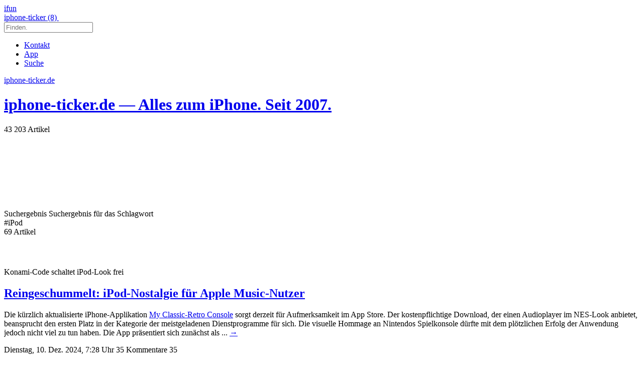

--- FILE ---
content_type: text/html; charset=UTF-8
request_url: https://www.iphone-ticker.de/tag/ipod/
body_size: 19892
content:


<!DOCTYPE html>
<html xmlns:og="http://opengraphprotocol.org/schema/" lang="de">

<head>
	<!-- meta -->
	<meta charset="UTF-8">
	<meta http-equiv="language" content="de" />
	<meta name="copyright" content="aketo Gmbh" />
	<meta name="robots" content="NOODP">
	<title>
		iPod Archive - iphone-ticker.de &sdot; iphone-ticker.de	</title>

	<!-- rss -->
	<link rel="alternate" type="application/rss+xml" title="iphone-ticker.de RSS-Feed" href="http://www.iphone-ticker.de/feed">
	<script src="https://www.iphone-ticker.de/wp-content/themes/v4-3-edition-gruen/scripts/script.js?v20221102115347"></script>

	<link rel="preload" href="https://www.iphone-ticker.de/wp-content/themes/v4-3-edition-gruen/fonts/droidsans-webfont.woff" as="font" crossorigin>
	<link rel="preload" href="https://www.iphone-ticker.de/wp-content/themes/v4-3-edition-gruen/fonts/droidsans-bold-webfont.woff" as="font" crossorigin>

	<!-- stylesheets -->
	<link type="text/css" rel="stylesheet" media="all" href="https://www.iphone-ticker.de/wp-content/themes/v4-3-edition-gruen/stylesheet-responsive.css?v20240812033708" />
	<link type="text/css" rel="stylesheet" media="all" href="https://www.iphone-ticker.de/wp-content/themes/v4-3-edition-gruen/stylesheet-animate.css" />

	<!-- mac os specifics -->
	<link rel="mask-icon" href="https://www.iphone-ticker.de/wp-content/themes/v4-3-edition-gruen/apple-tab-icon-01.svg" color="#64B400">
	<meta name="theme-color" content="#5aa305" media="(prefers-color-scheme: light)">
	<meta name="theme-color" content="#5aa305" media="(prefers-color-scheme: dark)">

	<link rel="search" type="application/opensearchdescription+xml" title="iphone-ticker.de Suche" href="/opensearch.xml" />
	<!-- scripte -->
	<script type='text/javascript'>
		if (location.protocol == 'http:') {
			location.href = location.href.replace(/^http:/, 'https:')
		}
	</script>
	<script async src="https://www.iphone-ticker.de/wp-content/themes/v4-3-edition-gruen/scripts/smooth-scroll.js"></script>
	<script async src="https://www.iphone-ticker.de/wp-content/themes/v4-3-edition-gruen/scripts/comment-reply.min.js?v20201022123710"></script>



	<!-- ios specifics -->
	<meta name="viewport" content="width=device-width, initial-scale=1, user-scalable=yes">

	<!-- icons -->
	<link rel="apple-touch-icon" href="https://www.iphone-ticker.de/wp-content/themes/v4-3-edition-gruen/apple-touch-icon.png" />
	<link rel="icon" href="https://www.iphone-ticker.de/wp-content/themes/v4-3-edition-gruen/favicon.png" type="image/x-icon">

	<!-- twitter card und og-->
	

	<!-- wordpress -->

	
	<meta name='robots' content='index, follow, max-image-preview:large, max-snippet:-1, max-video-preview:-1' />

	<!-- This site is optimized with the Yoast SEO Premium plugin v26.8 (Yoast SEO v26.8) - https://yoast.com/product/yoast-seo-premium-wordpress/ -->
	<link rel="canonical" href="https://www.iphone-ticker.de/tag/ipod/" />
	<link rel="next" href="https://www.iphone-ticker.de/tag/ipod/page/2/" />
	<meta property="og:locale" content="de_DE" />
	<meta property="og:type" content="article" />
	<meta property="og:title" content="iPod Archive" />
	<meta property="og:url" content="https://www.iphone-ticker.de/tag/ipod/" />
	<meta property="og:site_name" content="iphone-ticker.de" />
	<script type="application/ld+json" class="yoast-schema-graph">{"@context":"https://schema.org","@graph":[{"@type":"CollectionPage","@id":"https://www.iphone-ticker.de/tag/ipod/","url":"https://www.iphone-ticker.de/tag/ipod/","name":"iPod Archive - iphone-ticker.de","isPartOf":{"@id":"https://www.iphone-ticker.de/#website"},"primaryImageOfPage":{"@id":"https://www.iphone-ticker.de/tag/ipod/#primaryimage"},"image":{"@id":"https://www.iphone-ticker.de/tag/ipod/#primaryimage"},"thumbnailUrl":"https://images.iphone-ticker.de/wp-content/uploads/2024/12/ipod-musik-player.jpg","breadcrumb":{"@id":"https://www.iphone-ticker.de/tag/ipod/#breadcrumb"},"inLanguage":"de"},{"@type":"ImageObject","inLanguage":"de","@id":"https://www.iphone-ticker.de/tag/ipod/#primaryimage","url":"https://images.iphone-ticker.de/wp-content/uploads/2024/12/ipod-musik-player.jpg","contentUrl":"https://images.iphone-ticker.de/wp-content/uploads/2024/12/ipod-musik-player.jpg","width":960,"height":378,"caption":"Ipod Musik Player"},{"@type":"BreadcrumbList","@id":"https://www.iphone-ticker.de/tag/ipod/#breadcrumb","itemListElement":[{"@type":"ListItem","position":1,"name":"Startseite","item":"https://www.iphone-ticker.de/"},{"@type":"ListItem","position":2,"name":"iPod"}]},{"@type":"WebSite","@id":"https://www.iphone-ticker.de/#website","url":"https://www.iphone-ticker.de/","name":"iphone-ticker.de","description":"Alles zum iPhone. Seit 2007.","publisher":{"@id":"https://www.iphone-ticker.de/#organization"},"potentialAction":[{"@type":"SearchAction","target":{"@type":"EntryPoint","urlTemplate":"https://www.iphone-ticker.de/?s={search_term_string}"},"query-input":{"@type":"PropertyValueSpecification","valueRequired":true,"valueName":"search_term_string"}}],"inLanguage":"de"},{"@type":"Organization","@id":"https://www.iphone-ticker.de/#organization","name":"iphone-ticker.de","url":"https://www.iphone-ticker.de/","logo":{"@type":"ImageObject","inLanguage":"de","@id":"https://www.iphone-ticker.de/#/schema/logo/image/","url":"https://images.iphone-ticker.de/wp-content/uploads/2025/03/image-icon-256.png","contentUrl":"https://images.iphone-ticker.de/wp-content/uploads/2025/03/image-icon-256.png","width":256,"height":256,"caption":"iphone-ticker.de"},"image":{"@id":"https://www.iphone-ticker.de/#/schema/logo/image/"},"sameAs":["https://www.facebook.com/ifun.de","https://x.com/iphoneticker"]}]}</script>
	<!-- / Yoast SEO Premium plugin. -->


<link rel="alternate" type="application/rss+xml" title="iphone-ticker.de &raquo; iPod Schlagwort-Feed" href="https://www.iphone-ticker.de/tag/ipod/feed/" />
<style id='wp-img-auto-sizes-contain-inline-css' type='text/css'>
img:is([sizes=auto i],[sizes^="auto," i]){contain-intrinsic-size:3000px 1500px}
/*# sourceURL=wp-img-auto-sizes-contain-inline-css */
</style>
<style id='wp-emoji-styles-inline-css' type='text/css'>

	img.wp-smiley, img.emoji {
		display: inline !important;
		border: none !important;
		box-shadow: none !important;
		height: 1em !important;
		width: 1em !important;
		margin: 0 0.07em !important;
		vertical-align: -0.1em !important;
		background: none !important;
		padding: 0 !important;
	}
/*# sourceURL=wp-emoji-styles-inline-css */
</style>
<style id='wp-block-library-inline-css' type='text/css'>
:root{--wp-block-synced-color:#7a00df;--wp-block-synced-color--rgb:122,0,223;--wp-bound-block-color:var(--wp-block-synced-color);--wp-editor-canvas-background:#ddd;--wp-admin-theme-color:#007cba;--wp-admin-theme-color--rgb:0,124,186;--wp-admin-theme-color-darker-10:#006ba1;--wp-admin-theme-color-darker-10--rgb:0,107,160.5;--wp-admin-theme-color-darker-20:#005a87;--wp-admin-theme-color-darker-20--rgb:0,90,135;--wp-admin-border-width-focus:2px}@media (min-resolution:192dpi){:root{--wp-admin-border-width-focus:1.5px}}.wp-element-button{cursor:pointer}:root .has-very-light-gray-background-color{background-color:#eee}:root .has-very-dark-gray-background-color{background-color:#313131}:root .has-very-light-gray-color{color:#eee}:root .has-very-dark-gray-color{color:#313131}:root .has-vivid-green-cyan-to-vivid-cyan-blue-gradient-background{background:linear-gradient(135deg,#00d084,#0693e3)}:root .has-purple-crush-gradient-background{background:linear-gradient(135deg,#34e2e4,#4721fb 50%,#ab1dfe)}:root .has-hazy-dawn-gradient-background{background:linear-gradient(135deg,#faaca8,#dad0ec)}:root .has-subdued-olive-gradient-background{background:linear-gradient(135deg,#fafae1,#67a671)}:root .has-atomic-cream-gradient-background{background:linear-gradient(135deg,#fdd79a,#004a59)}:root .has-nightshade-gradient-background{background:linear-gradient(135deg,#330968,#31cdcf)}:root .has-midnight-gradient-background{background:linear-gradient(135deg,#020381,#2874fc)}:root{--wp--preset--font-size--normal:16px;--wp--preset--font-size--huge:42px}.has-regular-font-size{font-size:1em}.has-larger-font-size{font-size:2.625em}.has-normal-font-size{font-size:var(--wp--preset--font-size--normal)}.has-huge-font-size{font-size:var(--wp--preset--font-size--huge)}.has-text-align-center{text-align:center}.has-text-align-left{text-align:left}.has-text-align-right{text-align:right}.has-fit-text{white-space:nowrap!important}#end-resizable-editor-section{display:none}.aligncenter{clear:both}.items-justified-left{justify-content:flex-start}.items-justified-center{justify-content:center}.items-justified-right{justify-content:flex-end}.items-justified-space-between{justify-content:space-between}.screen-reader-text{border:0;clip-path:inset(50%);height:1px;margin:-1px;overflow:hidden;padding:0;position:absolute;width:1px;word-wrap:normal!important}.screen-reader-text:focus{background-color:#ddd;clip-path:none;color:#444;display:block;font-size:1em;height:auto;left:5px;line-height:normal;padding:15px 23px 14px;text-decoration:none;top:5px;width:auto;z-index:100000}html :where(.has-border-color){border-style:solid}html :where([style*=border-top-color]){border-top-style:solid}html :where([style*=border-right-color]){border-right-style:solid}html :where([style*=border-bottom-color]){border-bottom-style:solid}html :where([style*=border-left-color]){border-left-style:solid}html :where([style*=border-width]){border-style:solid}html :where([style*=border-top-width]){border-top-style:solid}html :where([style*=border-right-width]){border-right-style:solid}html :where([style*=border-bottom-width]){border-bottom-style:solid}html :where([style*=border-left-width]){border-left-style:solid}html :where(img[class*=wp-image-]){height:auto;max-width:100%}:where(figure){margin:0 0 1em}html :where(.is-position-sticky){--wp-admin--admin-bar--position-offset:var(--wp-admin--admin-bar--height,0px)}@media screen and (max-width:600px){html :where(.is-position-sticky){--wp-admin--admin-bar--position-offset:0px}}

/*# sourceURL=wp-block-library-inline-css */
</style><style id='global-styles-inline-css' type='text/css'>
:root{--wp--preset--aspect-ratio--square: 1;--wp--preset--aspect-ratio--4-3: 4/3;--wp--preset--aspect-ratio--3-4: 3/4;--wp--preset--aspect-ratio--3-2: 3/2;--wp--preset--aspect-ratio--2-3: 2/3;--wp--preset--aspect-ratio--16-9: 16/9;--wp--preset--aspect-ratio--9-16: 9/16;--wp--preset--color--black: #000000;--wp--preset--color--cyan-bluish-gray: #abb8c3;--wp--preset--color--white: #ffffff;--wp--preset--color--pale-pink: #f78da7;--wp--preset--color--vivid-red: #cf2e2e;--wp--preset--color--luminous-vivid-orange: #ff6900;--wp--preset--color--luminous-vivid-amber: #fcb900;--wp--preset--color--light-green-cyan: #7bdcb5;--wp--preset--color--vivid-green-cyan: #00d084;--wp--preset--color--pale-cyan-blue: #8ed1fc;--wp--preset--color--vivid-cyan-blue: #0693e3;--wp--preset--color--vivid-purple: #9b51e0;--wp--preset--gradient--vivid-cyan-blue-to-vivid-purple: linear-gradient(135deg,rgb(6,147,227) 0%,rgb(155,81,224) 100%);--wp--preset--gradient--light-green-cyan-to-vivid-green-cyan: linear-gradient(135deg,rgb(122,220,180) 0%,rgb(0,208,130) 100%);--wp--preset--gradient--luminous-vivid-amber-to-luminous-vivid-orange: linear-gradient(135deg,rgb(252,185,0) 0%,rgb(255,105,0) 100%);--wp--preset--gradient--luminous-vivid-orange-to-vivid-red: linear-gradient(135deg,rgb(255,105,0) 0%,rgb(207,46,46) 100%);--wp--preset--gradient--very-light-gray-to-cyan-bluish-gray: linear-gradient(135deg,rgb(238,238,238) 0%,rgb(169,184,195) 100%);--wp--preset--gradient--cool-to-warm-spectrum: linear-gradient(135deg,rgb(74,234,220) 0%,rgb(151,120,209) 20%,rgb(207,42,186) 40%,rgb(238,44,130) 60%,rgb(251,105,98) 80%,rgb(254,248,76) 100%);--wp--preset--gradient--blush-light-purple: linear-gradient(135deg,rgb(255,206,236) 0%,rgb(152,150,240) 100%);--wp--preset--gradient--blush-bordeaux: linear-gradient(135deg,rgb(254,205,165) 0%,rgb(254,45,45) 50%,rgb(107,0,62) 100%);--wp--preset--gradient--luminous-dusk: linear-gradient(135deg,rgb(255,203,112) 0%,rgb(199,81,192) 50%,rgb(65,88,208) 100%);--wp--preset--gradient--pale-ocean: linear-gradient(135deg,rgb(255,245,203) 0%,rgb(182,227,212) 50%,rgb(51,167,181) 100%);--wp--preset--gradient--electric-grass: linear-gradient(135deg,rgb(202,248,128) 0%,rgb(113,206,126) 100%);--wp--preset--gradient--midnight: linear-gradient(135deg,rgb(2,3,129) 0%,rgb(40,116,252) 100%);--wp--preset--font-size--small: 13px;--wp--preset--font-size--medium: 20px;--wp--preset--font-size--large: 36px;--wp--preset--font-size--x-large: 42px;--wp--preset--spacing--20: 0.44rem;--wp--preset--spacing--30: 0.67rem;--wp--preset--spacing--40: 1rem;--wp--preset--spacing--50: 1.5rem;--wp--preset--spacing--60: 2.25rem;--wp--preset--spacing--70: 3.38rem;--wp--preset--spacing--80: 5.06rem;--wp--preset--shadow--natural: 6px 6px 9px rgba(0, 0, 0, 0.2);--wp--preset--shadow--deep: 12px 12px 50px rgba(0, 0, 0, 0.4);--wp--preset--shadow--sharp: 6px 6px 0px rgba(0, 0, 0, 0.2);--wp--preset--shadow--outlined: 6px 6px 0px -3px rgb(255, 255, 255), 6px 6px rgb(0, 0, 0);--wp--preset--shadow--crisp: 6px 6px 0px rgb(0, 0, 0);}:where(.is-layout-flex){gap: 0.5em;}:where(.is-layout-grid){gap: 0.5em;}body .is-layout-flex{display: flex;}.is-layout-flex{flex-wrap: wrap;align-items: center;}.is-layout-flex > :is(*, div){margin: 0;}body .is-layout-grid{display: grid;}.is-layout-grid > :is(*, div){margin: 0;}:where(.wp-block-columns.is-layout-flex){gap: 2em;}:where(.wp-block-columns.is-layout-grid){gap: 2em;}:where(.wp-block-post-template.is-layout-flex){gap: 1.25em;}:where(.wp-block-post-template.is-layout-grid){gap: 1.25em;}.has-black-color{color: var(--wp--preset--color--black) !important;}.has-cyan-bluish-gray-color{color: var(--wp--preset--color--cyan-bluish-gray) !important;}.has-white-color{color: var(--wp--preset--color--white) !important;}.has-pale-pink-color{color: var(--wp--preset--color--pale-pink) !important;}.has-vivid-red-color{color: var(--wp--preset--color--vivid-red) !important;}.has-luminous-vivid-orange-color{color: var(--wp--preset--color--luminous-vivid-orange) !important;}.has-luminous-vivid-amber-color{color: var(--wp--preset--color--luminous-vivid-amber) !important;}.has-light-green-cyan-color{color: var(--wp--preset--color--light-green-cyan) !important;}.has-vivid-green-cyan-color{color: var(--wp--preset--color--vivid-green-cyan) !important;}.has-pale-cyan-blue-color{color: var(--wp--preset--color--pale-cyan-blue) !important;}.has-vivid-cyan-blue-color{color: var(--wp--preset--color--vivid-cyan-blue) !important;}.has-vivid-purple-color{color: var(--wp--preset--color--vivid-purple) !important;}.has-black-background-color{background-color: var(--wp--preset--color--black) !important;}.has-cyan-bluish-gray-background-color{background-color: var(--wp--preset--color--cyan-bluish-gray) !important;}.has-white-background-color{background-color: var(--wp--preset--color--white) !important;}.has-pale-pink-background-color{background-color: var(--wp--preset--color--pale-pink) !important;}.has-vivid-red-background-color{background-color: var(--wp--preset--color--vivid-red) !important;}.has-luminous-vivid-orange-background-color{background-color: var(--wp--preset--color--luminous-vivid-orange) !important;}.has-luminous-vivid-amber-background-color{background-color: var(--wp--preset--color--luminous-vivid-amber) !important;}.has-light-green-cyan-background-color{background-color: var(--wp--preset--color--light-green-cyan) !important;}.has-vivid-green-cyan-background-color{background-color: var(--wp--preset--color--vivid-green-cyan) !important;}.has-pale-cyan-blue-background-color{background-color: var(--wp--preset--color--pale-cyan-blue) !important;}.has-vivid-cyan-blue-background-color{background-color: var(--wp--preset--color--vivid-cyan-blue) !important;}.has-vivid-purple-background-color{background-color: var(--wp--preset--color--vivid-purple) !important;}.has-black-border-color{border-color: var(--wp--preset--color--black) !important;}.has-cyan-bluish-gray-border-color{border-color: var(--wp--preset--color--cyan-bluish-gray) !important;}.has-white-border-color{border-color: var(--wp--preset--color--white) !important;}.has-pale-pink-border-color{border-color: var(--wp--preset--color--pale-pink) !important;}.has-vivid-red-border-color{border-color: var(--wp--preset--color--vivid-red) !important;}.has-luminous-vivid-orange-border-color{border-color: var(--wp--preset--color--luminous-vivid-orange) !important;}.has-luminous-vivid-amber-border-color{border-color: var(--wp--preset--color--luminous-vivid-amber) !important;}.has-light-green-cyan-border-color{border-color: var(--wp--preset--color--light-green-cyan) !important;}.has-vivid-green-cyan-border-color{border-color: var(--wp--preset--color--vivid-green-cyan) !important;}.has-pale-cyan-blue-border-color{border-color: var(--wp--preset--color--pale-cyan-blue) !important;}.has-vivid-cyan-blue-border-color{border-color: var(--wp--preset--color--vivid-cyan-blue) !important;}.has-vivid-purple-border-color{border-color: var(--wp--preset--color--vivid-purple) !important;}.has-vivid-cyan-blue-to-vivid-purple-gradient-background{background: var(--wp--preset--gradient--vivid-cyan-blue-to-vivid-purple) !important;}.has-light-green-cyan-to-vivid-green-cyan-gradient-background{background: var(--wp--preset--gradient--light-green-cyan-to-vivid-green-cyan) !important;}.has-luminous-vivid-amber-to-luminous-vivid-orange-gradient-background{background: var(--wp--preset--gradient--luminous-vivid-amber-to-luminous-vivid-orange) !important;}.has-luminous-vivid-orange-to-vivid-red-gradient-background{background: var(--wp--preset--gradient--luminous-vivid-orange-to-vivid-red) !important;}.has-very-light-gray-to-cyan-bluish-gray-gradient-background{background: var(--wp--preset--gradient--very-light-gray-to-cyan-bluish-gray) !important;}.has-cool-to-warm-spectrum-gradient-background{background: var(--wp--preset--gradient--cool-to-warm-spectrum) !important;}.has-blush-light-purple-gradient-background{background: var(--wp--preset--gradient--blush-light-purple) !important;}.has-blush-bordeaux-gradient-background{background: var(--wp--preset--gradient--blush-bordeaux) !important;}.has-luminous-dusk-gradient-background{background: var(--wp--preset--gradient--luminous-dusk) !important;}.has-pale-ocean-gradient-background{background: var(--wp--preset--gradient--pale-ocean) !important;}.has-electric-grass-gradient-background{background: var(--wp--preset--gradient--electric-grass) !important;}.has-midnight-gradient-background{background: var(--wp--preset--gradient--midnight) !important;}.has-small-font-size{font-size: var(--wp--preset--font-size--small) !important;}.has-medium-font-size{font-size: var(--wp--preset--font-size--medium) !important;}.has-large-font-size{font-size: var(--wp--preset--font-size--large) !important;}.has-x-large-font-size{font-size: var(--wp--preset--font-size--x-large) !important;}
/*# sourceURL=global-styles-inline-css */
</style>

<style id='classic-theme-styles-inline-css' type='text/css'>
/*! This file is auto-generated */
.wp-block-button__link{color:#fff;background-color:#32373c;border-radius:9999px;box-shadow:none;text-decoration:none;padding:calc(.667em + 2px) calc(1.333em + 2px);font-size:1.125em}.wp-block-file__button{background:#32373c;color:#fff;text-decoration:none}
/*# sourceURL=/wp-includes/css/classic-themes.min.css */
</style>
<link rel='stylesheet' id='contact-form-7-css' href='https://www.iphone-ticker.de/wp-content/plugins/contact-form-7/includes/css/styles.css?ver=6.1.4' type='text/css' media='all' />
<link rel='stylesheet' id='taxopress-frontend-css-css' href='https://www.iphone-ticker.de/wp-content/plugins/simple-tags/assets/frontend/css/frontend.css?ver=3.43.0' type='text/css' media='all' />
<link rel='stylesheet' id='borlabs-cookie-custom-css' href='https://www.iphone-ticker.de/wp-content/cache/borlabs-cookie/1/borlabs-cookie-1-de.css?ver=3.3.23-61' type='text/css' media='all' />
<script type="text/javascript" src="https://www.iphone-ticker.de/wp-includes/js/jquery/jquery.min.js?ver=3.7.1" id="jquery-core-js"></script>
<script type="text/javascript" src="https://www.iphone-ticker.de/wp-includes/js/jquery/jquery-migrate.min.js?ver=3.4.1" id="jquery-migrate-js"></script>
<script type="text/javascript" src="https://www.iphone-ticker.de/wp-content/plugins/simple-tags/assets/frontend/js/frontend.js?ver=3.43.0" id="taxopress-frontend-js-js"></script>
<script data-no-optimize="1" data-no-minify="1" data-cfasync="false" type="text/javascript" src="https://www.iphone-ticker.de/wp-content/cache/borlabs-cookie/1/borlabs-cookie-config-de.json.js?ver=3.3.23-84" id="borlabs-cookie-config-js"></script>
<script data-no-optimize="1" data-no-minify="1" data-cfasync="false" type="text/javascript" src="https://www.iphone-ticker.de/wp-content/plugins/borlabs-cookie/assets/javascript/borlabs-cookie-prioritize.min.js?ver=3.3.23" id="borlabs-cookie-prioritize-js"></script>
<link rel="https://api.w.org/" href="https://www.iphone-ticker.de/apiv2/" /><link rel="alternate" title="JSON" type="application/json" href="https://www.iphone-ticker.de/apiv2/wp/v2/tags/3916" /><link rel="EditURI" type="application/rsd+xml" title="RSD" href="https://www.iphone-ticker.de/xmlrpc.php?rsd" />
<meta name="generator" content="WordPress 6.9" />
<style type="text/css">.aawp .aawp-tb__row--highlight{background-color:#256aaf;}.aawp .aawp-tb__row--highlight{color:#fff;}.aawp .aawp-tb__row--highlight a{color:#fff;}</style><link rel='https://github.com/WP-API/WP-API' href='https://www.iphone-ticker.de/wp-json' />
<script>
  (function() {
	setTimeout(function() {
	if(!window.BorlabsCookie) return;
		if(document.cookie.indexOf('borlabs-cookie') !== -1 && !window.BorlabsCookie.Consents.hasConsent("ads", "marketing")) {
			jQuery(".consumernotice").addClass("is-deactivated");
		}

	  },1000);
  })();
</script><script data-borlabs-cookie-script-blocker-ignore>
if ('0' === '1' && ('0' === '1' || '1' === '1')) {
    window['gtag_enable_tcf_support'] = true;
}
window.dataLayer = window.dataLayer || [];
if (typeof gtag !== 'function') {
    function gtag() {
        dataLayer.push(arguments);
    }
}
gtag('set', 'developer_id.dYjRjMm', true);
if ('0' === '1' || '1' === '1') {
    if (window.BorlabsCookieGoogleConsentModeDefaultSet !== true) {
        let getCookieValue = function (name) {
            return document.cookie.match('(^|;)\\s*' + name + '\\s*=\\s*([^;]+)')?.pop() || '';
        };
        let cookieValue = getCookieValue('borlabs-cookie-gcs');
        let consentsFromCookie = {};
        if (cookieValue !== '') {
            consentsFromCookie = JSON.parse(decodeURIComponent(cookieValue));
        }
        let defaultValues = {
            'ad_storage': 'denied',
            'ad_user_data': 'denied',
            'ad_personalization': 'denied',
            'analytics_storage': 'denied',
            'functionality_storage': 'denied',
            'personalization_storage': 'denied',
            'security_storage': 'denied',
            'wait_for_update': 500,
        };
        gtag('consent', 'default', { ...defaultValues, ...consentsFromCookie });
    }
    window.BorlabsCookieGoogleConsentModeDefaultSet = true;
    let borlabsCookieConsentChangeHandler = function () {
        window.dataLayer = window.dataLayer || [];
        if (typeof gtag !== 'function') { function gtag(){dataLayer.push(arguments);} }

        let getCookieValue = function (name) {
            return document.cookie.match('(^|;)\\s*' + name + '\\s*=\\s*([^;]+)')?.pop() || '';
        };
        let cookieValue = getCookieValue('borlabs-cookie-gcs');
        let consentsFromCookie = {};
        if (cookieValue !== '') {
            consentsFromCookie = JSON.parse(decodeURIComponent(cookieValue));
        }

        consentsFromCookie.analytics_storage = BorlabsCookie.Consents.hasConsent('google-analytics') ? 'granted' : 'denied';

        BorlabsCookie.CookieLibrary.setCookie(
            'borlabs-cookie-gcs',
            JSON.stringify(consentsFromCookie),
            BorlabsCookie.Settings.automaticCookieDomainAndPath.value ? '' : BorlabsCookie.Settings.cookieDomain.value,
            BorlabsCookie.Settings.cookiePath.value,
            BorlabsCookie.Cookie.getPluginCookie().expires,
            BorlabsCookie.Settings.cookieSecure.value,
            BorlabsCookie.Settings.cookieSameSite.value
        );
    }
    document.addEventListener('borlabs-cookie-consent-saved', borlabsCookieConsentChangeHandler);
    document.addEventListener('borlabs-cookie-handle-unblock', borlabsCookieConsentChangeHandler);
}
if ('0' === '1') {
    gtag("js", new Date());
    gtag("config", "UA-3610274-12", {"anonymize_ip": true});

    (function (w, d, s, i) {
        var f = d.getElementsByTagName(s)[0],
            j = d.createElement(s);
        j.async = true;
        j.src =
            "https://www.googletagmanager.com/gtag/js?id=" + i;
        f.parentNode.insertBefore(j, f);
    })(window, document, "script", "UA-3610274-12");
}
</script>
</head>

<body>

	<!-- navigation -->
	<nav>
		<!-- header -->
		<header class="animated fadeInDown">

			<div id="header-border"></div>

			<div id="header-content">

				
				<div id="header-switch">

					<a href="https://www.ifun.de">
						<div id="header-switch-left">
							ifun <span id="newscount"></span>
						</div>
					</a>

					<a href="https://www.iphone-ticker.de">
						<div id="header-switch-right">
							iphone-ticker
							(8)&nbsp;						</div>
					</a>

				</div>

				<div id="header-search">
					<form action="/" method="get">
						<input type="search" aria-label="Suche" placeholder="Finden." name="s" id="search" class="search-input" value="" onfocus="if(this.value=='Finden.')this.value=''" onblur="if(this.value=='')this.value='Finden.'" />
					</form>
				</div>

				<div id="header-shortcuts">

					<ul>
						<li class="kontakt">
							<a href="https://www.iphone-ticker.de/kontakt" title="Kontakt">
								Kontakt
							</a>
						</li>
						<!-- <a href="https://www.iphone-ticker.de/app" title="App"><li class="app">App</li></a> -->
						<li class="app" title="ifun.de App">
							<a href="https://www.ifun.de/app/369902977" target="_blank">
								App
							</a>
						</li>
						<li class="search" title="Suche">
							<a href="https://www.iphone-ticker.de/suche" title="suche">
								Suche
							</a>
						</li>

						<!--
					<li class="youtube"><a href="#">YouTube</a></li>
					<li class="googleplus"><a href="#">Google Plus</a></li>
					<li class="twitter"><a href="#">Twitter</a></li>
					<li class="facebook"><a href="#">Facebook</a></li>
					-->
					</ul>

				</div>

			</div>

		</header>
	</nav>

	<!-- page -->
	<!--
	<div id="header-color" class="animated fadeInUp">
	-->
	</div>

	<div id="hero" class="animated fadeInDown">
		<div id="hero-content">
			<div id="header-icon">
				<a href="https://www.iphone-ticker.de" title="iphone-ticker.de — Alles zum iPhone. Seit 2007.">
					<span class="icon">iphone-ticker.de</span>
				</a>
			</div>

			<a href="https://www.iphone-ticker.de" title="iphone-ticker.de — Alles zum iPhone. Seit 2007.">
									<h1 class="identity">
						<strong>iphone-ticker.de</strong><span class="subheadline"> &mdash; Alles zum iPhone. Seit 2007.</span>
					</h1>
							</a>

			<span class="info">
				<!--
			<span class="date" style="float: right; margin-left: 12px;">20</span>
			-->
				43 203				Artikel</span>
		</div>
	</div>

	
		<div class="consumernotice" id="verbraucherhinweis-970">
			<!-- /3381391/ticker15-fp-lgleader -->
<div id='div-gpt-ad-1446372801029-4'>
<script type='text/javascript'>
// googletag.cmd.push(function() { googletag.display('div-gpt-ad-1446372801029-4'); });
</script>
</div>		</div>

		<div class="consumernotice" id="verbraucherhinweis-728">
			<!-- /3381391/ticker15-fp-leader -->
<div id='div-gpt-ad-1446372801029-0' style='height:90px; width:728px;'>
<script type='text/javascript'>
// googletag.cmd.push(function() { googletag.display('div-gpt-ad-1446372801029-0'); });
</script>
</div>		</div>

		<div class="consumernotice" id="verbraucherhinweis-468">
			<!-- /3381391/ticker15-m-banner -->
<div id='div-gpt-ad-1446372801029-6' style='height:60px; width:468px;'>
<script type='text/javascript'>
// googletag.cmd.push(function() { googletag.display('div-gpt-ad-1446372801029-6'); });
</script>
</div>		</div>


	
	<div id="page"><meta name='robots' content='index, follow, max-image-preview:large, max-snippet:-1, max-video-preview:-1' />

	<!-- This site is optimized with the Yoast SEO Premium plugin v26.8 (Yoast SEO v26.8) - https://yoast.com/product/yoast-seo-premium-wordpress/ -->
	<link rel="canonical" href="https://www.iphone-ticker.de/tag/ipod/" />
	<link rel="next" href="https://www.iphone-ticker.de/tag/ipod/page/2/" />
	<meta property="og:locale" content="de_DE" />
	<meta property="og:type" content="article" />
	<meta property="og:title" content="iPod Archive" />
	<meta property="og:url" content="https://www.iphone-ticker.de/tag/ipod/" />
	<meta property="og:site_name" content="iphone-ticker.de" />
	<script type="application/ld+json" class="yoast-schema-graph">{"@context":"https://schema.org","@graph":[{"@type":"CollectionPage","@id":"https://www.iphone-ticker.de/tag/ipod/","url":"https://www.iphone-ticker.de/tag/ipod/","name":"iPod Archive - iphone-ticker.de","isPartOf":{"@id":"https://www.iphone-ticker.de/#website"},"primaryImageOfPage":{"@id":"https://www.iphone-ticker.de/tag/ipod/#primaryimage"},"image":{"@id":"https://www.iphone-ticker.de/tag/ipod/#primaryimage"},"thumbnailUrl":"https://images.iphone-ticker.de/wp-content/uploads/2024/12/ipod-musik-player.jpg","breadcrumb":{"@id":"https://www.iphone-ticker.de/tag/ipod/#breadcrumb"},"inLanguage":"de"},{"@type":"ImageObject","inLanguage":"de","@id":"https://www.iphone-ticker.de/tag/ipod/#primaryimage","url":"https://images.iphone-ticker.de/wp-content/uploads/2024/12/ipod-musik-player.jpg","contentUrl":"https://images.iphone-ticker.de/wp-content/uploads/2024/12/ipod-musik-player.jpg","width":960,"height":378,"caption":"Ipod Musik Player"},{"@type":"BreadcrumbList","@id":"https://www.iphone-ticker.de/tag/ipod/#breadcrumb","itemListElement":[{"@type":"ListItem","position":1,"name":"Startseite","item":"https://www.iphone-ticker.de/"},{"@type":"ListItem","position":2,"name":"iPod"}]},{"@type":"WebSite","@id":"https://www.iphone-ticker.de/#website","url":"https://www.iphone-ticker.de/","name":"iphone-ticker.de","description":"Alles zum iPhone. Seit 2007.","publisher":{"@id":"https://www.iphone-ticker.de/#organization"},"potentialAction":[{"@type":"SearchAction","target":{"@type":"EntryPoint","urlTemplate":"https://www.iphone-ticker.de/?s={search_term_string}"},"query-input":{"@type":"PropertyValueSpecification","valueRequired":true,"valueName":"search_term_string"}}],"inLanguage":"de"},{"@type":"Organization","@id":"https://www.iphone-ticker.de/#organization","name":"iphone-ticker.de","url":"https://www.iphone-ticker.de/","logo":{"@type":"ImageObject","inLanguage":"de","@id":"https://www.iphone-ticker.de/#/schema/logo/image/","url":"https://images.iphone-ticker.de/wp-content/uploads/2025/03/image-icon-256.png","contentUrl":"https://images.iphone-ticker.de/wp-content/uploads/2025/03/image-icon-256.png","width":256,"height":256,"caption":"iphone-ticker.de"},"image":{"@id":"https://www.iphone-ticker.de/#/schema/logo/image/"},"sameAs":["https://www.facebook.com/ifun.de","https://x.com/iphoneticker"]}]}</script>
	<!-- / Yoast SEO Premium plugin. -->


<link rel="alternate" type="application/rss+xml" title="iphone-ticker.de &raquo; iPod Schlagwort-Feed" href="https://www.iphone-ticker.de/tag/ipod/feed/" />
<link rel="https://api.w.org/" href="https://www.iphone-ticker.de/apiv2/" /><link rel="alternate" title="JSON" type="application/json" href="https://www.iphone-ticker.de/apiv2/wp/v2/tags/3916" /><link rel="EditURI" type="application/rsd+xml" title="RSD" href="https://www.iphone-ticker.de/xmlrpc.php?rsd" />
<meta name="generator" content="WordPress 6.9" />
<style type="text/css">.aawp .aawp-tb__row--highlight{background-color:#256aaf;}.aawp .aawp-tb__row--highlight{color:#fff;}.aawp .aawp-tb__row--highlight a{color:#fff;}</style><link rel='https://github.com/WP-API/WP-API' href='https://www.iphone-ticker.de/wp-json' />
<script>
  (function() {
	setTimeout(function() {
	if(!window.BorlabsCookie) return;
		if(document.cookie.indexOf('borlabs-cookie') !== -1 && !window.BorlabsCookie.Consents.hasConsent("ads", "marketing")) {
			jQuery(".consumernotice").addClass("is-deactivated");
		}

	  },1000);
  })();
</script><script data-borlabs-cookie-script-blocker-ignore>
if ('0' === '1' && ('0' === '1' || '1' === '1')) {
    window['gtag_enable_tcf_support'] = true;
}
window.dataLayer = window.dataLayer || [];
if (typeof gtag !== 'function') {
    function gtag() {
        dataLayer.push(arguments);
    }
}
gtag('set', 'developer_id.dYjRjMm', true);
if ('0' === '1' || '1' === '1') {
    if (window.BorlabsCookieGoogleConsentModeDefaultSet !== true) {
        let getCookieValue = function (name) {
            return document.cookie.match('(^|;)\\s*' + name + '\\s*=\\s*([^;]+)')?.pop() || '';
        };
        let cookieValue = getCookieValue('borlabs-cookie-gcs');
        let consentsFromCookie = {};
        if (cookieValue !== '') {
            consentsFromCookie = JSON.parse(decodeURIComponent(cookieValue));
        }
        let defaultValues = {
            'ad_storage': 'denied',
            'ad_user_data': 'denied',
            'ad_personalization': 'denied',
            'analytics_storage': 'denied',
            'functionality_storage': 'denied',
            'personalization_storage': 'denied',
            'security_storage': 'denied',
            'wait_for_update': 500,
        };
        gtag('consent', 'default', { ...defaultValues, ...consentsFromCookie });
    }
    window.BorlabsCookieGoogleConsentModeDefaultSet = true;
    let borlabsCookieConsentChangeHandler = function () {
        window.dataLayer = window.dataLayer || [];
        if (typeof gtag !== 'function') { function gtag(){dataLayer.push(arguments);} }

        let getCookieValue = function (name) {
            return document.cookie.match('(^|;)\\s*' + name + '\\s*=\\s*([^;]+)')?.pop() || '';
        };
        let cookieValue = getCookieValue('borlabs-cookie-gcs');
        let consentsFromCookie = {};
        if (cookieValue !== '') {
            consentsFromCookie = JSON.parse(decodeURIComponent(cookieValue));
        }

        consentsFromCookie.analytics_storage = BorlabsCookie.Consents.hasConsent('google-analytics') ? 'granted' : 'denied';

        BorlabsCookie.CookieLibrary.setCookie(
            'borlabs-cookie-gcs',
            JSON.stringify(consentsFromCookie),
            BorlabsCookie.Settings.automaticCookieDomainAndPath.value ? '' : BorlabsCookie.Settings.cookieDomain.value,
            BorlabsCookie.Settings.cookiePath.value,
            BorlabsCookie.Cookie.getPluginCookie().expires,
            BorlabsCookie.Settings.cookieSecure.value,
            BorlabsCookie.Settings.cookieSameSite.value
        );
    }
    document.addEventListener('borlabs-cookie-consent-saved', borlabsCookieConsentChangeHandler);
    document.addEventListener('borlabs-cookie-handle-unblock', borlabsCookieConsentChangeHandler);
}
if ('0' === '1') {
    gtag("js", new Date());
    gtag("config", "UA-3610274-12", {"anonymize_ip": true});

    (function (w, d, s, i) {
        var f = d.getElementsByTagName(s)[0],
            j = d.createElement(s);
        j.async = true;
        j.src =
            "https://www.googletagmanager.com/gtag/js?id=" + i;
        f.parentNode.insertBefore(j, f);
    })(window, document, "script", "UA-3610274-12");
}
</script>
		
		<div id="page-970px">
			
			<div id="page-header">
				
				<div id="page-header-content">
					
					<span class="icon-tag">Suchergebnis</span>
					
					<span class="info">
					Suchergebnis für das Schlagwort<br/>
					<span class="search-query">#iPod</span>
					</span>
					
				</div>
						
			</div>	

		</div>	
		
				
		<div id="page-separator" style="clear: both;">
				<span class="result">69 Artikel</span>
		</div>

		<div id="page-970px" style="overflow: hidden; margin-top: 12px;">
			
		
				
				
			
				
			<!-- //////////////////////////////////////////////////
Artikel :: NewsfeedDefault -->

	<article>
	
	<div id="viewport-newsfeed">
					
					<div id="viewport-editorschoice-badge" style="height: 50px;"></div>	
					
					<div id="viewport-default">
										
							<div id="post-default">
						
													
								<span class="subheadline">Konami-Code schaltet iPod-Look frei</span>
					                			
														
								<h1><a href="https://www.iphone-ticker.de/reingeschummelt-ipod-nostalgie-fuer-apple-music-nutzer-246775/" title="Reingeschummelt: iPod-Nostalgie für Apple Music-Nutzer">Reingeschummelt: iPod-Nostalgie für Apple Music-Nutzer</a></h1>
									
								<span class="content" style="min-height: 30px;">
									<p>
																										
									<div id="post-default-image" style="background: url('https://images.iphone-ticker.de/wp-content/uploads/2024/12/ipod-musik-player-500x197.jpg') center center no-repeat; background-size: cover;">
									</div>
																		
									<span class="content" style="cursor: pointer;" onclick="location.href='https://www.iphone-ticker.de/reingeschummelt-ipod-nostalgie-fuer-apple-music-nutzer-246775/'">
										<p>
											Die kürzlich aktualisierte iPhone-Applikation <a rel="noindex, nofollow" href="http://www.ifun.de/app/6443811423">My Classic-Retro Console</a> sorgt derzeit für Aufmerksamkeit im App Store. Der kostenpflichtige Download, der einen Audioplayer im NES-Look anbietet, beansprucht den ersten Platz in der Kategorie der meistgeladenen Dienstprogramme für sich. Die visuelle Hommage an Nintendos Spielkonsole dürfte mit dem plötzlichen Erfolg der Anwendung jedoch nicht viel zu tun haben. Die App präsentiert sich zunächst als ... <a class="more" href="https://www.iphone-ticker.de/reingeschummelt-ipod-nostalgie-fuer-apple-music-nutzer-246775/">&rarr;</a>										</p>
									</span>
									</p>
								</span>
						
								<div id="post-default-footer">
								
									<span class="date">Dienstag, 10. Dez. 2024, 7:28 Uhr</span>
									<span class="comments-block" style="cursor: pointer;" onclick="location.href='https://www.iphone-ticker.de/reingeschummelt-ipod-nostalgie-fuer-apple-music-nutzer-246775/#boo'">35 Kommentare</span>
									<span class="comments-block-mobile" style="cursor: pointer;" onclick="location.href='https://www.iphone-ticker.de/reingeschummelt-ipod-nostalgie-fuer-apple-music-nutzer-246775/#boo'">35</span>

								</div>
						
							</div>
					</div>
			
			<div id="viewport-share" style="height: 50px;"></div>
	
	</div>

	</article>				
				

				
				
			
				
			<!-- //////////////////////////////////////////////////
Artikel :: NewsfeedDefault -->

	<article>
	
	<div id="viewport-newsfeed">
					
					<div id="viewport-editorschoice-badge" style="height: 50px;"></div>	
					
					<div id="viewport-default">
										
							<div id="post-default">
						
													
								<span class="subheadline">Mechanisches Scrollen, ohne Klick</span>
					                			
														
								<h1><a href="https://www.iphone-ticker.de/apple-watch-als-ipod-der-tinypod-enttaeuscht-245126/" title="Apple Watch als iPod: Der &#8222;TinyPod&#8220; enttäuscht">Apple Watch als iPod: Der &#8222;TinyPod&#8220; enttäuscht</a></h1>
									
								<span class="content" style="min-height: 30px;">
									<p>
																										
									<div id="post-default-image" style="background: url('https://images.iphone-ticker.de/wp-content/uploads/2024/11/tinypod-apple-watch-500x197.jpg') center center no-repeat; background-size: cover;">
									</div>
																		
									<span class="content" style="cursor: pointer;" onclick="location.href='https://www.iphone-ticker.de/apple-watch-als-ipod-der-tinypod-enttaeuscht-245126/'">
										<p>
											Mitte Juli sorgte die <a href="https://www.iphone-ticker.de/tinypod-kunststoffhuelle-soll-apple-watch-zum-ipod-machen-238484/">Vorstellung des “TinyPod”</a> für Schlagzeilen und schien den Zeitgeist zu treffen, wie die sprichwörtliche Faust aufs Auge. <a href="https://images.iphone-ticker.de/wp-content/uploads/2024/11/tinypod-small.png"></a> Ein namenloser Zubehörhersteller sprach von der “Wiedergeburt des iPod” und stellte eine Hülle für die Apple Watch vor, die diese in einen iPod-ähnlichen Handheld verwandeln sollte. Vor allem das funktionale Clickwheel sprach damals die Fans des klassischen Designs an. ... <a class="more" href="https://www.iphone-ticker.de/apple-watch-als-ipod-der-tinypod-enttaeuscht-245126/">&rarr;</a>										</p>
									</span>
									</p>
								</span>
						
								<div id="post-default-footer">
								
									<span class="date">Freitag, 08. Nov. 2024, 9:38 Uhr</span>
									<span class="comments-block" style="cursor: pointer;" onclick="location.href='https://www.iphone-ticker.de/apple-watch-als-ipod-der-tinypod-enttaeuscht-245126/#boo'">13 Kommentare</span>
									<span class="comments-block-mobile" style="cursor: pointer;" onclick="location.href='https://www.iphone-ticker.de/apple-watch-als-ipod-der-tinypod-enttaeuscht-245126/#boo'">13</span>

								</div>
						
							</div>
					</div>
			
			<div id="viewport-share" style="height: 50px;"></div>
	
	</div>

	</article>				
				

				
				
			
				
			<!-- //////////////////////////////////////////////////
Artikel :: NewsfeedDefault -->

	<article>
	
	<div id="viewport-newsfeed">
					
					<div id="viewport-editorschoice-badge" style="height: 50px;"></div>	
					
					<div id="viewport-default">
										
							<div id="post-default">
						
													
								<span class="subheadline">Brauchbar oder nur eine nette Idee?</span>
					                			
														
								<h1><a href="https://www.iphone-ticker.de/tinypod-kunststoffhuelle-soll-apple-watch-zum-ipod-machen-238484/" title="tinyPod: Kunststoffhülle soll Apple Watch zum iPod machen">tinyPod: Kunststoffhülle soll Apple Watch zum iPod machen</a></h1>
									
								<span class="content" style="min-height: 30px;">
									<p>
																										
									<div id="post-default-image" style="background: url('https://images.iphone-ticker.de/wp-content/uploads/2024/07/tinypod-feature-500x197.jpg') center center no-repeat; background-size: cover;">
									</div>
																		
									<span class="content" style="cursor: pointer;" onclick="location.href='https://www.iphone-ticker.de/tinypod-kunststoffhuelle-soll-apple-watch-zum-ipod-machen-238484/'">
										<p>
											<a href="https://thetinypod.com/">tinyPod</a> ist eine Hülle für die Apple Watch, die aus der Apple-Uhr einen kleinen iPod macht. So beschreiben zumindest die Macher des neuen Zubehörs ihr neues Produkt. Nach der initialen Ankündigung im Mai kann man den tinyPod jetzt bestellen, im Sommer soll das Zubehör dann ausgeliefert werden. Die Macher des tinyPod bewerben die Hülle als eine gelungene Wiedergeburt ... <a class="more" href="https://www.iphone-ticker.de/tinypod-kunststoffhuelle-soll-apple-watch-zum-ipod-machen-238484/">&rarr;</a>										</p>
									</span>
									</p>
								</span>
						
								<div id="post-default-footer">
								
									<span class="date">Donnerstag, 18. Juli 2024, 6:58 Uhr</span>
									<span class="comments-block" style="cursor: pointer;" onclick="location.href='https://www.iphone-ticker.de/tinypod-kunststoffhuelle-soll-apple-watch-zum-ipod-machen-238484/#boo'">34 Kommentare</span>
									<span class="comments-block-mobile" style="cursor: pointer;" onclick="location.href='https://www.iphone-ticker.de/tinypod-kunststoffhuelle-soll-apple-watch-zum-ipod-machen-238484/#boo'">34</span>

								</div>
						
							</div>
					</div>
			
			<div id="viewport-share" style="height: 50px;"></div>
	
	</div>

	</article>				
				

				
				
			
			
				<div class="consumernotice" id="verbraucherhinweis-970x250">
					<! -- Hier kommt Werbung. &mdash; 970x250 -->
					<!-- /3381391/ticker15-fp-billboard -->
<div id='div-gpt-ad-1446372801029-2' style='height:250px; width:970px;'>
<script type='text/javascript'>
// googletag.cmd.push(function() { googletag.display('div-gpt-ad-1446372801029-2'); });
</script>
</div>				</div>
				
				<div class="consumernotice" id="verbraucherhinweis-728">
					<!-- /3381391/ticker15-fp-leader-2 -->
<div id='div-gpt-ad-1446372801029-1' style='height:90px; width:728px;'>
<script type='text/javascript'>
// googletag.cmd.push(function() { googletag.display('div-gpt-ad-1446372801029-1'); });
</script>
</div>				</div>	
				
				<div class="consumernotice" id="verbraucherhinweis-mobile-300x250">
					<!-- /3381391/ticker15-m-rectangle -->
<div id='div-gpt-ad-1446372801029-7' style='height:250px; width:300px;'>
<script type='text/javascript'>
// googletag.cmd.push(function() { googletag.display('div-gpt-ad-1446372801029-7'); });
</script>
</div>				</div>	
	
				<!-- //////////////////////////////////////////////////
Artikel :: NewsfeedDefault -->

	<article>
	
	<div id="viewport-newsfeed">
					
					<div id="viewport-editorschoice-badge" style="height: 50px;"></div>	
					
					<div id="viewport-default">
										
							<div id="post-default">
						
													
								<span class="subheadline">Kein Verständnis für nostalgische Nutzer</span>
					                			
														
								<h1><a href="https://www.iphone-ticker.de/ipod-mit-click-wheel-apple-entfernt-rewound-app-151177/" title="iPod mit Click Wheel: Apple entfernt Rewound-App">iPod mit Click Wheel: Apple entfernt Rewound-App</a></h1>
									
								<span class="content" style="min-height: 30px;">
									<p>
																										
									<div id="post-default-image" style="background: url('https://images.iphone-ticker.de/wp-content/uploads/2019/12/ipod-clickwheel.jpg') center center no-repeat; background-size: cover;">
									</div>
																		
									<span class="content" style="cursor: pointer;" onclick="location.href='https://www.iphone-ticker.de/ipod-mit-click-wheel-apple-entfernt-rewound-app-151177/'">
										<p>
											Immerhin: Regelmäßige ifun.de-Leser hatten seit <a href="https://www.iphone-ticker.de/ipod-mit-click-wheel-zwei-iphone-apps-erinnern-151057/">Mitte letzter Woche Zeit</a> , sich mit der Rewound-App vertraut zu machen und diese aus dem App Store zu laden. Nun hat Apple den Download gestoppt. <a href="https://images.iphone-ticker.de/wp-content/uploads/2019/12/rewound-entfernt.jpg"></a> Ein Schritt der viele Anwender überraschen dürfte. Denn die App, die dem klassischen iPod mit Click Wheel Hommage zollte, gab sich betont viel Mühe dabei Apple eben nicht auf die ... <a class="more" href="https://www.iphone-ticker.de/ipod-mit-click-wheel-apple-entfernt-rewound-app-151177/">&rarr;</a>										</p>
									</span>
									</p>
								</span>
						
								<div id="post-default-footer">
								
									<span class="date">Dienstag, 17. Dez. 2019, 7:59 Uhr</span>
									<span class="comments-block" style="cursor: pointer;" onclick="location.href='https://www.iphone-ticker.de/ipod-mit-click-wheel-apple-entfernt-rewound-app-151177/#boo'">34 Kommentare</span>
									<span class="comments-block-mobile" style="cursor: pointer;" onclick="location.href='https://www.iphone-ticker.de/ipod-mit-click-wheel-apple-entfernt-rewound-app-151177/#boo'">34</span>

								</div>
						
							</div>
					</div>
			
			<div id="viewport-share" style="height: 50px;"></div>
	
	</div>

	</article>		
				

				
				
			
				
			<!-- //////////////////////////////////////////////////
Artikel :: NewsfeedDefault -->

	<article>
	
	<div id="viewport-newsfeed">
					
					<div id="viewport-editorschoice-badge" style="height: 50px;"></div>	
					
					<div id="viewport-default">
										
							<div id="post-default">
						
													
								<span class="subheadline">Hommage mit Haptic Feedback</span>
					                			
														
								<h1><a href="https://www.iphone-ticker.de/ipod-mit-click-wheel-zwei-iphone-apps-erinnern-151057/" title="iPod mit Click Wheel: Zwei iPhone-Apps erinnern">iPod mit Click Wheel: Zwei iPhone-Apps erinnern</a></h1>
									
								<span class="content" style="min-height: 30px;">
									<p>
																										
									<div id="post-default-image" style="background: url('https://images.iphone-ticker.de/wp-content/uploads/2019/12/ipod-clickwheel-500x197.jpg') center center no-repeat; background-size: cover;">
									</div>
																		
									<span class="content" style="cursor: pointer;" onclick="location.href='https://www.iphone-ticker.de/ipod-mit-click-wheel-zwei-iphone-apps-erinnern-151057/'">
										<p>
											Habt ihr kurz Zeit, um zwei Minuten lang in Erinnerungen zu schwelgen? Hier: Schnappt euch die kostenlos ladbare <a rel="noindex, nofollow" href="http://www.ifun.de/app/1481219461">Rewound-App</a> und wundert euch beim ersten Start nicht über den merkwürdigen Look. <a href="https://images.iphone-ticker.de/wp-content/uploads/2019/12/ipod-app-rewound-scaled.jpg"></a> Um sich nicht mit Apples App Store-Prüfern anzulegen hat Entwickler Louis Anslow darauf verzichtet der App die iPod-Optik ab Werk mit auf den Weg zu geben und hält ... <a class="more" href="https://www.iphone-ticker.de/ipod-mit-click-wheel-zwei-iphone-apps-erinnern-151057/">&rarr;</a>										</p>
									</span>
									</p>
								</span>
						
								<div id="post-default-footer">
								
									<span class="date">Donnerstag, 12. Dez. 2019, 19:13 Uhr</span>
									<span class="comments-block" style="cursor: pointer;" onclick="location.href='https://www.iphone-ticker.de/ipod-mit-click-wheel-zwei-iphone-apps-erinnern-151057/#boo'">32 Kommentare</span>
									<span class="comments-block-mobile" style="cursor: pointer;" onclick="location.href='https://www.iphone-ticker.de/ipod-mit-click-wheel-zwei-iphone-apps-erinnern-151057/#boo'">32</span>

								</div>
						
							</div>
					</div>
			
			<div id="viewport-share" style="height: 50px;"></div>
	
	</div>

	</article>				
				

				
				
			
				
			<!-- //////////////////////////////////////////////////
Artikel :: NewsfeedDefault -->

	<article>
	
	<div id="viewport-newsfeed">
					
					<div id="viewport-editorschoice-badge" style="height: 50px;"></div>	
					
					<div id="viewport-default">
										
							<div id="post-default">
						
													
								<span class="subheadline">Codename "Acorn OS"</span>
					                			
														
								<h1><a href="https://www.iphone-ticker.de/prototyp-auf-ipod-basis-apples-ios-alternative-im-video-106629/" title="Prototyp auf iPod-Basis: Apples iOS-Alternative im Video">Prototyp auf iPod-Basis: Apples iOS-Alternative im Video</a></h1>
									
								<span class="content" style="min-height: 30px;">
									<p>
																										
									<div id="post-default-image" style="background: url('https://images.iphone-ticker.de/wp-content/uploads/2017/01/ipod-iphone-acorn-os-300x118.jpg') center center no-repeat; background-size: cover;">
									</div>
																		
									<span class="content" style="cursor: pointer;" onclick="location.href='https://www.iphone-ticker.de/prototyp-auf-ipod-basis-apples-ios-alternative-im-video-106629/'">
										<p>
											Bevor das iPhone von &#8222;iOS&#8220; angetrieben wurde, setzte Apple auf die 2007 vorgestellte Eigenentwicklung &#8222; <a href="https://en.wikipedia.org/wiki/IPhone_OS_1">iPhone OS</a> &#8220; doch natürlich prüften Apples Ingenieure auch die Alltagstauglichkeit alternativer Betriebssystem-Optionen. Mit im Rennen: &#8222;Acorn OS&#8220;. <a href="https://images.iphone-ticker.de/wp-content/uploads/2017/01/iphone-ipod-ui.jpg"></a> Ein Clickwheel-Betriebssystem, das auf Grundlage der damaligen iPods entwickelt wurde und mit einer ähnlich hierarchisch geordneten Oberfläche für den Einsatz auf Geräten mit kleinen Displays antrat. ... <a class="more" href="https://www.iphone-ticker.de/prototyp-auf-ipod-basis-apples-ios-alternative-im-video-106629/">&rarr;</a>										</p>
									</span>
									</p>
								</span>
						
								<div id="post-default-footer">
								
									<span class="date">Freitag, 06. Jan. 2017, 13:48 Uhr</span>
									<span class="comments-block" style="cursor: pointer;" onclick="location.href='https://www.iphone-ticker.de/prototyp-auf-ipod-basis-apples-ios-alternative-im-video-106629/#boo'">14 Kommentare</span>
									<span class="comments-block-mobile" style="cursor: pointer;" onclick="location.href='https://www.iphone-ticker.de/prototyp-auf-ipod-basis-apples-ios-alternative-im-video-106629/#boo'">14</span>

								</div>
						
							</div>
					</div>
			
			<div id="viewport-share" style="height: 50px;"></div>
	
	</div>

	</article>				
				

				
				
			
				
			<!-- //////////////////////////////////////////////////
Artikel :: NewsfeedDefault -->

	<article>
	
	<div id="viewport-newsfeed">
					
					<div id="viewport-editorschoice-badge" style="height: 50px;"></div>	
					
					<div id="viewport-default">
										
							<div id="post-default">
						
																
								<span class="subheadline">&nbsp;&nbsp;&nbsp;</span>
					
														
								<h1><a href="https://www.iphone-ticker.de/iphone-se-apple-erklaert-die-bedeutung-der-buchstaben-94538/" title="iPhone SE: Apple erklärt die Bedeutung der Buchstaben">iPhone SE: Apple erklärt die Bedeutung der Buchstaben</a></h1>
									
								<span class="content" style="min-height: 30px;">
									<p>
																										
									<div id="post-default-image" style="background: url('https://images.iphone-ticker.de/wp-content/uploads/2016/03/schill.jpg') center center no-repeat; background-size: cover;">
									</div>
																		
									<span class="content" style="cursor: pointer;" onclick="location.href='https://www.iphone-ticker.de/iphone-se-apple-erklaert-die-bedeutung-der-buchstaben-94538/'">
										<p>
											Das Wirtschaftsmagazin Fortune hat <a href="http://fortune.com/2016/03/21/apple-march-21-event-analysis/">das Rätsel</a> um Apples SE-Akronym gelöst und sich die Bedeutung der beiden Buchstaben von Phil Schiller höchstpersönlich erklären lassen: Wie angenommen steht das SE für &#8222;Special Edition&#8220; und ist nach Angaben des Senior Vice President Worldwide Marketing zudem als Hommage an Apples 1987 veröffentlichten <a href="https://en.wikipedia.org/wiki/Macintosh_SE">Macintosh SE</a> zu verstehen. <a href="http://images.iphone-ticker.de/wp-content/uploads/2016/03/classic.jpg" rel="attachment wp-att-94539"></a> Was inzwischen als ausgemacht gelten dürfte: Apples kleines 4-Zoll-iPhone ... <a class="more" href="https://www.iphone-ticker.de/iphone-se-apple-erklaert-die-bedeutung-der-buchstaben-94538/">&rarr;</a>										</p>
									</span>
									</p>
								</span>
						
								<div id="post-default-footer">
								
									<span class="date">Mittwoch, 23. März 2016, 10:32 Uhr</span>
									<span class="comments-block" style="cursor: pointer;" onclick="location.href='https://www.iphone-ticker.de/iphone-se-apple-erklaert-die-bedeutung-der-buchstaben-94538/#boo'">61 Kommentare</span>
									<span class="comments-block-mobile" style="cursor: pointer;" onclick="location.href='https://www.iphone-ticker.de/iphone-se-apple-erklaert-die-bedeutung-der-buchstaben-94538/#boo'">61</span>

								</div>
						
							</div>
					</div>
			
			<div id="viewport-share" style="height: 50px;"></div>
	
	</div>

	</article>				
				

				
				
			
				
			<!-- //////////////////////////////////////////////////
Artikel :: NewsfeedDefault -->

	<article>
	
	<div id="viewport-newsfeed">
					
					<div id="viewport-editorschoice-badge" style="height: 50px;"></div>	
					
					<div id="viewport-default">
										
							<div id="post-default">
						
																
								<span class="subheadline">&nbsp;&nbsp;&nbsp;</span>
					
														
								<h1><a href="https://www.iphone-ticker.de/iphone-verwalten-ohne-itunes-copytrans-manager-64512/" title="iPhone verwalten ohne iTunes: CopyTrans Manager mit neuem Gesicht">iPhone verwalten ohne iTunes: CopyTrans Manager mit neuem Gesicht</a></h1>
									
								<span class="content" style="min-height: 30px;">
									<p>
																										
									<div id="post-default-image" style="background: url('https://www.iphone-ticker.de/wp-content/uploads/2014/04/header12.jpg') center center no-repeat; background-size: cover;">
									</div>
																		
									<span class="content" style="cursor: pointer;" onclick="location.href='https://www.iphone-ticker.de/iphone-verwalten-ohne-itunes-copytrans-manager-64512/'">
										<p>
											Die Windows-Freeware <a href="http://www.copytrans.de/copytransmanager.php">CopyTrans Manager</a> richtet sich an iPhone- iPod- oder iPad-Besitzer, denen die Verwaltung von Musik, Filmen, Apps oder auch Klingeltönen mittels iTunes widerstrebt. Das Programm erlaubt das Übertragen dieser Inhalte von einem beliebigen Computer aus und kann für den flexiblen Einsatz sogar auf einem USB-Stick installiert werden. <a href="http://www.iphone-ticker.de/wp-content/uploads/2014/04/5007.jpg"></a> Mit der nun neu veröffentlichten „Version 1“ machen die Entwickler der ... <a class="more" href="https://www.iphone-ticker.de/iphone-verwalten-ohne-itunes-copytrans-manager-64512/">&rarr;</a>										</p>
									</span>
									</p>
								</span>
						
								<div id="post-default-footer">
								
									<span class="date">Dienstag, 15. Apr. 2014, 13:04 Uhr</span>
									<span class="comments-block" style="cursor: pointer;" onclick="location.href='https://www.iphone-ticker.de/iphone-verwalten-ohne-itunes-copytrans-manager-64512/#boo'">17 Kommentare</span>
									<span class="comments-block-mobile" style="cursor: pointer;" onclick="location.href='https://www.iphone-ticker.de/iphone-verwalten-ohne-itunes-copytrans-manager-64512/#boo'">17</span>

								</div>
						
							</div>
					</div>
			
			<div id="viewport-share" style="height: 50px;"></div>
	
	</div>

	</article>				
				

				
				
			
				
			<!-- //////////////////////////////////////////////////
Artikel :: NewsfeedDefault -->

	<article>
	
	<div id="viewport-newsfeed">
					
					<div id="viewport-editorschoice-badge" style="height: 50px;"></div>	
					
					<div id="viewport-default">
										
							<div id="post-default">
						
																
								<span class="subheadline">&nbsp;&nbsp;&nbsp;</span>
					
														
								<h1><a href="https://www.iphone-ticker.de/songtextanzeige-fuer-eure-lieder-rapgenius-mit-eigener-app-60125/" title="Songtextanzeige für eure Lieder: &#8222;RapGenius&#8220; mit eigener App">Songtextanzeige für eure Lieder: &#8222;RapGenius&#8220; mit eigener App</a></h1>
									
								<span class="content" style="min-height: 30px;">
									<p>
																										
									<div id="post-default-image" style="background: url('https://www.iphone-ticker.de/wp-content/uploads/2014/01/genius-f.jpg') center center no-repeat; background-size: cover;">
									</div>
																		
									<span class="content" style="cursor: pointer;" onclick="location.href='https://www.iphone-ticker.de/songtextanzeige-fuer-eure-lieder-rapgenius-mit-eigener-app-60125/'">
										<p>
											Es gibt zahlreiche Tricks, die Songs der eigenen iTunes-Bibliothek um Songtexte zu erweitern, diese in die entsprechenden MP3s einzubetten und so immer griffbereit in der iPod-Applikation des iPhones zu haben. Unser Nachrichten-Archiv <a href="http://www.iphone-ticker.de/?s=songtexte">hilft euch gerne</a> bei der Umsetzung. Etwas wenig arbeitsaufwändig ist die jetzt gestartete App des populären Songtext-Portals &#8222;RapGenius&#8220; ( <a rel="noindex, nofollow" href="http://www.ifun.de/app/709482991">AppStore-Link</a> ). <a href="http://www.iphone-ticker.de/wp-content/uploads/2014/01/genius-500.jpg"></a> Der Gratis-Download (eine Registrierung wird angeboten, kann aber ... <a class="more" href="https://www.iphone-ticker.de/songtextanzeige-fuer-eure-lieder-rapgenius-mit-eigener-app-60125/">&rarr;</a>										</p>
									</span>
									</p>
								</span>
						
								<div id="post-default-footer">
								
									<span class="date">Dienstag, 28. Jan. 2014, 18:27 Uhr</span>
									<span class="comments-block" style="cursor: pointer;" onclick="location.href='https://www.iphone-ticker.de/songtextanzeige-fuer-eure-lieder-rapgenius-mit-eigener-app-60125/#boo'">18 Kommentare</span>
									<span class="comments-block-mobile" style="cursor: pointer;" onclick="location.href='https://www.iphone-ticker.de/songtextanzeige-fuer-eure-lieder-rapgenius-mit-eigener-app-60125/#boo'">18</span>

								</div>
						
							</div>
					</div>
			
			<div id="viewport-share" style="height: 50px;"></div>
	
	</div>

	</article>				
				

				
				
			
				
			<!-- //////////////////////////////////////////////////
Artikel :: NewsfeedDefault -->

	<article>
	
	<div id="viewport-newsfeed">
					
					<div id="viewport-editorschoice-badge" style="height: 50px;"></div>	
					
					<div id="viewport-default">
										
							<div id="post-default">
						
																
								<span class="subheadline">&nbsp;&nbsp;&nbsp;</span>
					
														
								<h1><a href="https://www.iphone-ticker.de/apples-farb-praeferenzen-der-vergangenen-jahrzehnte-52963/" title="Apples Farb-Präferenzen der vergangenen Jahrzehnte">Apples Farb-Präferenzen der vergangenen Jahrzehnte</a></h1>
									
								<span class="content" style="min-height: 30px;">
									<p>
																										
									<div id="post-default-image" style="background: url('https://www.iphone-ticker.de/wp-content/uploads/2013/09/iphone-farben.jpg') center center no-repeat; background-size: cover;">
									</div>
																		
									<span class="content" style="cursor: pointer;" onclick="location.href='https://www.iphone-ticker.de/apples-farb-praeferenzen-der-vergangenen-jahrzehnte-52963/'">
										<p>
											Könnten die frischen Farben, in denen das iPhone 5C im Herbst erwartungsgemäß in den Markt starten wird, eine neue Stil-Epoche in Apples Hardware-Abteilung einläuten? Eine ähnlich bunte wie in den späten 90ern, als nicht nur die iMacs in Pastell angeboten wurden? Linus Edwards hat seinen Blog-Eintrag &#8222; <a href="http://vintagezen.com/zen/2013/8/27/the-colors-of-apple">The Colors Of Apple</a> &#8220; der mal mehr, mal weniger farbenfrohen Produktpalette Apples gewidmet ... <a class="more" href="https://www.iphone-ticker.de/apples-farb-praeferenzen-der-vergangenen-jahrzehnte-52963/">&rarr;</a>										</p>
									</span>
									</p>
								</span>
						
								<div id="post-default-footer">
								
									<span class="date">Montag, 02. Sep. 2013, 9:31 Uhr</span>
									<span class="comments-block" style="cursor: pointer;" onclick="location.href='https://www.iphone-ticker.de/apples-farb-praeferenzen-der-vergangenen-jahrzehnte-52963/#boo'">41 Kommentare</span>
									<span class="comments-block-mobile" style="cursor: pointer;" onclick="location.href='https://www.iphone-ticker.de/apples-farb-praeferenzen-der-vergangenen-jahrzehnte-52963/#boo'">41</span>

								</div>
						
							</div>
					</div>
			
			<div id="viewport-share" style="height: 50px;"></div>
	
	</div>

	</article>				
				

				
				
			
				
			<!-- //////////////////////////////////////////////////
Artikel :: NewsfeedDefault -->

	<article>
	
	<div id="viewport-newsfeed">
					
					<div id="viewport-editorschoice-badge" style="height: 50px;"></div>	
					
					<div id="viewport-default">
										
							<div id="post-default">
						
																
								<span class="subheadline">&nbsp;&nbsp;&nbsp;</span>
					
														
								<h1><a href="https://www.iphone-ticker.de/gratis-und-in-echtzeit-denon-verteilt-feinen-iphone-equalizer-46543/" title="Gratis und in Echtzeit: Denon verteilt feinen iPhone Equalizer">Gratis und in Echtzeit: Denon verteilt feinen iPhone Equalizer</a></h1>
									
								<span class="content" style="min-height: 30px;">
									<p>
																										
									<div id="post-default-image" style="background: url('https://www.iphone-ticker.de/wp-content/uploads/2013/04/denon.jpg') center center no-repeat; background-size: cover;">
									</div>
																		
									<span class="content" style="cursor: pointer;" onclick="location.href='https://www.iphone-ticker.de/gratis-und-in-echtzeit-denon-verteilt-feinen-iphone-equalizer-46543/'">
										<p>
											Es gibt auch gute Werbe-Geschenke. Die Audio-Profis der japanische Electronic Company Denon haben ihre &#8222;Denon Audio&#8220; Anwendung ( <a rel="noindex, nofollow" href="http://www.ifun.de/app/520604518">AppStore-Link</a> ) aktualisiert und bieten den ehemals kostenpflichtigen Live-Equalizer inzwischen komplett gratis an. Die 10MB große Applikation soll den Kopfhörer-Einsatz am iPhone optimieren und bietet dafür einen Equalizer, der sich sowohl manuell einstellen lässt als auch über einen von 12 ... <a class="more" href="https://www.iphone-ticker.de/gratis-und-in-echtzeit-denon-verteilt-feinen-iphone-equalizer-46543/">&rarr;</a>										</p>
									</span>
									</p>
								</span>
						
								<div id="post-default-footer">
								
									<span class="date">Montag, 22. Apr. 2013, 9:53 Uhr</span>
									<span class="comments-block" style="cursor: pointer;" onclick="location.href='https://www.iphone-ticker.de/gratis-und-in-echtzeit-denon-verteilt-feinen-iphone-equalizer-46543/#boo'">18 Kommentare</span>
									<span class="comments-block-mobile" style="cursor: pointer;" onclick="location.href='https://www.iphone-ticker.de/gratis-und-in-echtzeit-denon-verteilt-feinen-iphone-equalizer-46543/#boo'">18</span>

								</div>
						
							</div>
					</div>
			
			<div id="viewport-share" style="height: 50px;"></div>
	
	</div>

	</article>				
				

				
				
			
				
			<!-- //////////////////////////////////////////////////
Artikel :: NewsfeedDefault -->

	<article>
	
	<div id="viewport-newsfeed">
					
					<div id="viewport-editorschoice-badge" style="height: 50px;"></div>	
					
					<div id="viewport-default">
										
							<div id="post-default">
						
																
								<span class="subheadline">&nbsp;&nbsp;&nbsp;</span>
					
														
								<h1><a href="https://www.iphone-ticker.de/iphone-basics-genius-mixe-unter-ios-finden-und-spielen-44277/" title="iPhone-Basics: Genius-Mixe unter iOS finden und spielen">iPhone-Basics: Genius-Mixe unter iOS finden und spielen</a></h1>
									
								<span class="content" style="min-height: 30px;">
									<p>
																										
									<div id="post-default-image" style="background: url('https://www.iphone-ticker.de/wp-content/themes/v4-3-edition-gruen/images/image-featured-placeholder.png') center center no-repeat; background-size: 100% auto;">
									</div>
								
																		
									<span class="content" style="cursor: pointer;" onclick="location.href='https://www.iphone-ticker.de/iphone-basics-genius-mixe-unter-ios-finden-und-spielen-44277/'">
										<p>
											Die von iTunes <a href="http://www.ifun.de/itunes-bessere-kategorisierung-bei-genius-mixen-6129/">automatisch erstellten Genius-Mixe</a> sind in der Musik-Applikation des iPhones gut versteckt. Hat man an den Werkseinstellungen nichts geändert, muss der &#8222;Weitere&#8220;-Button unten rechts in der Musik-Anwendung ausgewählt werden, von hier springt man sich dann in die &#8222;Genius&#8220;-Abteilung und wischt nun so lange nach rechts, bis die gesuchte, der von iTunes automatisch erstellten Wiedergablisten auftaucht und abgespielt werden ... <a class="more" href="https://www.iphone-ticker.de/iphone-basics-genius-mixe-unter-ios-finden-und-spielen-44277/">&rarr;</a>										</p>
									</span>
									</p>
								</span>
						
								<div id="post-default-footer">
								
									<span class="date">Dienstag, 26. Feb. 2013, 19:46 Uhr</span>
									<span class="comments-block" style="cursor: pointer;" onclick="location.href='https://www.iphone-ticker.de/iphone-basics-genius-mixe-unter-ios-finden-und-spielen-44277/#boo'">12 Kommentare</span>
									<span class="comments-block-mobile" style="cursor: pointer;" onclick="location.href='https://www.iphone-ticker.de/iphone-basics-genius-mixe-unter-ios-finden-und-spielen-44277/#boo'">12</span>

								</div>
						
							</div>
					</div>
			
			<div id="viewport-share" style="height: 50px;"></div>
	
	</div>

	</article>				
				

				
				
			
				
			<!-- //////////////////////////////////////////////////
Artikel :: NewsfeedDefault -->

	<article>
	
	<div id="viewport-newsfeed">
					
					<div id="viewport-editorschoice-badge" style="height: 50px;"></div>	
					
					<div id="viewport-default">
										
							<div id="post-default">
						
																
								<span class="subheadline">&nbsp;&nbsp;&nbsp;</span>
					
														
								<h1><a href="https://www.iphone-ticker.de/ios-6-1-platziert-neuen-mini-player-im-sperrbildschirm-43167/" title="iOS 6.1 platziert neuen Mini Player im Sperrbildschirm">iOS 6.1 platziert neuen Mini Player im Sperrbildschirm</a></h1>
									
								<span class="content" style="min-height: 30px;">
									<p>
																										
									<div id="post-default-image" style="background: url('https://www.iphone-ticker.de/wp-content/themes/v4-3-edition-gruen/images/image-featured-placeholder.png') center center no-repeat; background-size: 100% auto;">
									</div>
								
																		
									<span class="content" style="cursor: pointer;" onclick="location.href='https://www.iphone-ticker.de/ios-6-1-platziert-neuen-mini-player-im-sperrbildschirm-43167/'">
										<p>
											Mit der <a href="http://www.iphone-ticker.de/apple-veroffentlicht-ios-6-1-43148/">gestern veröffentlichten</a> iOS-Aktualisierung auf Version 6.1 hat Apple nicht nur den <a href="http://www.ifun.de/na-endlich-ios-6-1-behebt-das-ipad-kalenderproblem-34631/">Kalender-Aussetzer</a> bei der Anzeige von März-Terminen behoben, die Unterstützung der iCloud-Musikablage verbessert und die Systemsoftware für den LTE-Start in 36 zusätzlichen Ländern vorbereitet, sondern auch die Anzeige des Mini Players im Sperrbildschirm überarbeitet. Die nach einem schnellen Doppel-Klick auf den Homebutton eingeblendeten Bedienelemente der Musik-Applikation sind unter ... <a class="more" href="https://www.iphone-ticker.de/ios-6-1-platziert-neuen-mini-player-im-sperrbildschirm-43167/">&rarr;</a>										</p>
									</span>
									</p>
								</span>
						
								<div id="post-default-footer">
								
									<span class="date">Dienstag, 29. Jan. 2013, 8:00 Uhr</span>
									<span class="comments-block" style="cursor: pointer;" onclick="location.href='https://www.iphone-ticker.de/ios-6-1-platziert-neuen-mini-player-im-sperrbildschirm-43167/#boo'">83 Kommentare</span>
									<span class="comments-block-mobile" style="cursor: pointer;" onclick="location.href='https://www.iphone-ticker.de/ios-6-1-platziert-neuen-mini-player-im-sperrbildschirm-43167/#boo'">83</span>

								</div>
						
							</div>
					</div>
			
			<div id="viewport-share" style="height: 50px;"></div>
	
	</div>

	</article>				
				

				
				
			
				
			<!-- //////////////////////////////////////////////////
Artikel :: NewsfeedDefault -->

	<article>
	
	<div id="viewport-newsfeed">
					
					<div id="viewport-editorschoice-badge" style="height: 50px;"></div>	
					
					<div id="viewport-default">
										
							<div id="post-default">
						
																
								<span class="subheadline">&nbsp;&nbsp;&nbsp;</span>
					
														
								<h1><a href="https://www.iphone-ticker.de/iphone-basics-schnelles-springen-im-track-mit-der-itunes-horbuch-option-40705/" title="iPhone-Basics: Schnelles Springen im Track mit der iTunes-Hörbuch-Option">iPhone-Basics: Schnelles Springen im Track mit der iTunes-Hörbuch-Option</a></h1>
									
								<span class="content" style="min-height: 30px;">
									<p>
																										
									<div id="post-default-image" style="background: url('https://www.iphone-ticker.de/wp-content/themes/v4-3-edition-gruen/images/image-featured-placeholder.png') center center no-repeat; background-size: 100% auto;">
									</div>
								
																		
									<span class="content" style="cursor: pointer;" onclick="location.href='https://www.iphone-ticker.de/iphone-basics-schnelles-springen-im-track-mit-der-itunes-horbuch-option-40705/'">
										<p>
											Im besten Fall erstellt ihr eure Hörbuch-Dateien direkt beim CD-Import mit Werkzeugen wie dem &#8222; <a href="http://www.ifun.de/mac-hoerbuch-digitalisieren-audiobook-builder-30542/">Audiobook Builder</a> &#8220; (Mac) oder &#8222; <a href="Chapter and Verse">Chapter and Verse</a> &#8220; (Windows) &#8211; wirklich alle Informationen die ihr zum Erstellen eigener Hörbücher braucht <a href="http://www.iphone-ticker.de/itunes-iphone-horbuch-erstellen-mp3-apps-28385/">haben wir hier zusammengefasst</a> . Doch auch normale MP3-Dateien lassen sich mit den iTunes Bord-Mitteln als Hörbuch klassifizieren und tauchen so nicht nur in der Hörbuch-Kategorie der Musik-Applikation auf, ... <a class="more" href="https://www.iphone-ticker.de/iphone-basics-schnelles-springen-im-track-mit-der-itunes-horbuch-option-40705/">&rarr;</a>										</p>
									</span>
									</p>
								</span>
						
								<div id="post-default-footer">
								
									<span class="date">Sonntag, 18. Nov. 2012, 12:31 Uhr</span>
									<span class="comments-block" style="cursor: pointer;" onclick="location.href='https://www.iphone-ticker.de/iphone-basics-schnelles-springen-im-track-mit-der-itunes-horbuch-option-40705/#boo'">35 Kommentare</span>
									<span class="comments-block-mobile" style="cursor: pointer;" onclick="location.href='https://www.iphone-ticker.de/iphone-basics-schnelles-springen-im-track-mit-der-itunes-horbuch-option-40705/#boo'">35</span>

								</div>
						
							</div>
					</div>
			
			<div id="viewport-share" style="height: 50px;"></div>
	
	</div>

	</article>				
				

				
				
			
				
			<!-- //////////////////////////////////////////////////
Artikel :: NewsfeedDefault -->

	<article>
	
	<div id="viewport-newsfeed">
					
					<div id="viewport-editorschoice-badge" style="height: 50px;"></div>	
					
					<div id="viewport-default">
										
							<div id="post-default">
						
																
								<span class="subheadline">&nbsp;&nbsp;&nbsp;</span>
					
														
								<h1><a href="https://www.iphone-ticker.de/musik-player-cartunes-noch-mal-kostenlos-39154/" title="Musik-Player &#8222;CarTunes&#8220; noch mal kostenlos">Musik-Player &#8222;CarTunes&#8220; noch mal kostenlos</a></h1>
									
								<span class="content" style="min-height: 30px;">
									<p>
																										
									<div id="post-default-image" style="background: url('https://www.iphone-ticker.de/wp-content/themes/v4-3-edition-gruen/images/image-featured-placeholder.png') center center no-repeat; background-size: 100% auto;">
									</div>
								
																		
									<span class="content" style="cursor: pointer;" onclick="location.href='https://www.iphone-ticker.de/musik-player-cartunes-noch-mal-kostenlos-39154/'">
										<p>
											Im Dreimonats-Rhythmus bietet sich der alternative Musik-Player &#8222;CarTunes&#8220; ( <a rel="noindex, nofollow" href="http://www.ifun.de/app/415408192">AppStore-Link</a> ) zum kostenlosen Download an. Heute ist es wieder so weit. Solltet ihr die <a href="http://www.iphone-ticker.de/anschauen-cartunes-setzt-auf-gesten-zur-musik-steuerung-und-ist-gerade-gratis-33110/">hier vorgestellte</a> und sonst für 3,99€ angebotene App noch nicht ausprobiert haben, gebt dem Aufsatz für die iPod-Anwendung des iPhones heute eine Chance. Der Gesten-gesteuerte Player hat ein elegantes Interface und stellt euer Musik-Archiv in mehreren ... <a class="more" href="https://www.iphone-ticker.de/musik-player-cartunes-noch-mal-kostenlos-39154/">&rarr;</a>										</p>
									</span>
									</p>
								</span>
						
								<div id="post-default-footer">
								
									<span class="date">Dienstag, 09. Okt. 2012, 9:28 Uhr</span>
									<span class="comments-block" style="cursor: pointer;" onclick="location.href='https://www.iphone-ticker.de/musik-player-cartunes-noch-mal-kostenlos-39154/#boo'">10 Kommentare</span>
									<span class="comments-block-mobile" style="cursor: pointer;" onclick="location.href='https://www.iphone-ticker.de/musik-player-cartunes-noch-mal-kostenlos-39154/#boo'">10</span>

								</div>
						
							</div>
					</div>
			
			<div id="viewport-share" style="height: 50px;"></div>
	
	</div>

	</article>				
				

				
				
			
				
			<!-- //////////////////////////////////////////////////
Artikel :: NewsfeedDefault -->

	<article>
	
	<div id="viewport-newsfeed">
					
					<div id="viewport-editorschoice-badge" style="height: 50px;"></div>	
					
					<div id="viewport-default">
										
							<div id="post-default">
						
																
								<span class="subheadline">&nbsp;&nbsp;&nbsp;</span>
					
														
								<h1><a href="https://www.iphone-ticker.de/apple-store-offline-kommt-endlich-der-lightning-adapter-39049/" title="Kommt endlich der Lightning-Adapter? [Update]">Kommt endlich der Lightning-Adapter? [Update]</a></h1>
									
								<span class="content" style="min-height: 30px;">
									<p>
																										
									<div id="post-default-image" style="background: url('https://www.iphone-ticker.de/wp-content/themes/v4-3-edition-gruen/images/image-featured-placeholder.png') center center no-repeat; background-size: 100% auto;">
									</div>
								
																		
									<span class="content" style="cursor: pointer;" onclick="location.href='https://www.iphone-ticker.de/apple-store-offline-kommt-endlich-der-lightning-adapter-39049/'">
										<p>
											UPDATE: Nach knapp fünf Stunden Auszeit ist der Apple Store ohne auf Anhieb erkennbare Neuerungen zurück am Netz. Konkrete Lieferzeiten für den Lightning-Adapter sowie die neuen iPods gibt es leider weiterhin nicht. Der <a href="http://www.ifun.de/applestore/">Apple Store</a> gönnt sich gerade außerplanmäßig eine Auszeit. Auch wenn der Freitag ein eher ungewöhnlicher Tag dafür ist, deutet die Uhrzeit eher auf ein Wartungsintervall als ... <a class="more" href="https://www.iphone-ticker.de/apple-store-offline-kommt-endlich-der-lightning-adapter-39049/">&rarr;</a>										</p>
									</span>
									</p>
								</span>
						
								<div id="post-default-footer">
								
									<span class="date">Freitag, 05. Okt. 2012, 7:14 Uhr</span>
									<span class="comments-block" style="cursor: pointer;" onclick="location.href='https://www.iphone-ticker.de/apple-store-offline-kommt-endlich-der-lightning-adapter-39049/#boo'">84 Kommentare</span>
									<span class="comments-block-mobile" style="cursor: pointer;" onclick="location.href='https://www.iphone-ticker.de/apple-store-offline-kommt-endlich-der-lightning-adapter-39049/#boo'">84</span>

								</div>
						
							</div>
					</div>
			
			<div id="viewport-share" style="height: 50px;"></div>
	
	</div>

	</article>				
				

				
				
			
				
			<!-- //////////////////////////////////////////////////
Artikel :: NewsfeedDefault -->

	<article>
	
	<div id="viewport-newsfeed">
					
					<div id="viewport-editorschoice-badge" style="height: 50px;"></div>	
					
					<div id="viewport-default">
										
							<div id="post-default">
						
																
								<span class="subheadline">&nbsp;&nbsp;&nbsp;</span>
					
														
								<h1><a href="https://www.iphone-ticker.de/ecoute-kummert-sich-um-linkshander-itunes-match-neue-version-iphone-5-optimiert-38900/" title="&#8222;Ecoute&#8220; kümmert sich um Linkshänder &#038; iTunes Match: Neue Version iPhone 5-optimiert">&#8222;Ecoute&#8220; kümmert sich um Linkshänder &#038; iTunes Match: Neue Version iPhone 5-optimiert</a></h1>
									
								<span class="content" style="min-height: 30px;">
									<p>
																										
									<div id="post-default-image" style="background: url('https://www.iphone-ticker.de/wp-content/themes/v4-3-edition-gruen/images/image-featured-placeholder.png') center center no-repeat; background-size: 100% auto;">
									</div>
								
																		
									<span class="content" style="cursor: pointer;" onclick="location.href='https://www.iphone-ticker.de/ecoute-kummert-sich-um-linkshander-itunes-match-neue-version-iphone-5-optimiert-38900/'">
										<p>
											Der Musik-Spieler &#8222;Ecoute&#8220; (2,39€ &#8211; <a rel="noindex, nofollow" href="http://www.ifun.de/app/536882653">AppStore-Link</a> ) &#8211; <a href="http://www.iphone-ticker.de/iphone-musik-app-ecoute-37353/">hier im Video vorgestellt</a> &#8211; hat sich mit Version 1.0 einen festen Platz auf unserer ersten Bildschirm-Seite gesichert und die iPod-Applikation des iPhones mittlerweile komplett ersetzt. Jetzt haben die Entwickler Version 1.1 im AppStore freigegebene und liefert nicht nur die ersehnte Anpassung an das iPhone 5 nach, sondern haben der Anwendung auch an anderer ... <a class="more" href="https://www.iphone-ticker.de/ecoute-kummert-sich-um-linkshander-itunes-match-neue-version-iphone-5-optimiert-38900/">&rarr;</a>										</p>
									</span>
									</p>
								</span>
						
								<div id="post-default-footer">
								
									<span class="date">Montag, 01. Okt. 2012, 8:34 Uhr</span>
									<span class="comments-block" style="cursor: pointer;" onclick="location.href='https://www.iphone-ticker.de/ecoute-kummert-sich-um-linkshander-itunes-match-neue-version-iphone-5-optimiert-38900/#boo'">17 Kommentare</span>
									<span class="comments-block-mobile" style="cursor: pointer;" onclick="location.href='https://www.iphone-ticker.de/ecoute-kummert-sich-um-linkshander-itunes-match-neue-version-iphone-5-optimiert-38900/#boo'">17</span>

								</div>
						
							</div>
					</div>
			
			<div id="viewport-share" style="height: 50px;"></div>
	
	</div>

	</article>				
				

				
				
			
				
			<!-- //////////////////////////////////////////////////
Artikel :: NewsfeedDefault -->

	<article>
	
	<div id="viewport-newsfeed">
					
					<div id="viewport-editorschoice-badge" style="height: 50px;"></div>	
					
					<div id="viewport-default">
										
							<div id="post-default">
						
																
								<span class="subheadline">&nbsp;&nbsp;&nbsp;</span>
					
														
								<h1><a href="https://www.iphone-ticker.de/aircassette-audio-app-mit-retro-charme-aktuell-kostenlos-38093/" title="AirCassette: Audio App mit Retro-Charme aktuell kostenlos">AirCassette: Audio App mit Retro-Charme aktuell kostenlos</a></h1>
									
								<span class="content" style="min-height: 30px;">
									<p>
																										
									<div id="post-default-image" style="background: url('https://www.iphone-ticker.de/wp-content/themes/v4-3-edition-gruen/images/image-featured-placeholder.png') center center no-repeat; background-size: 100% auto;">
									</div>
								
																		
									<span class="content" style="cursor: pointer;" onclick="location.href='https://www.iphone-ticker.de/aircassette-audio-app-mit-retro-charme-aktuell-kostenlos-38093/'">
										<p>
											Seit <a href="http://www.iphone-ticker.de/iphone-musik-app-ecoute-37353/">der Video-Vorstellung</a> des alternativen Audio-Players &#8222;Ecoute&#8220; ( <a rel="noindex, nofollow" href="http://www.ifun.de/app/536882653">AppStore-Link</a> ) setzten wir zur Musikwiedergabe ausschließlich auf den schlanken und visuell ansprechenden 3MB-Download. Für die AirCassette App ( <a rel="noindex, nofollow" href="http://www.ifun.de/app/445325105">AppStore-Link</a> ) ist jedoch noch ausreichend Platz auf dem iPhone. Die aktuell kostenlos angebotene Applikation spielt die Musik eurer iPod-Bibliothek auf 15 unterschiedlichen Kassetten ab, die beim Liedwechsel sogar das Vorspulen des Magnetbandes simulieren. ... <a class="more" href="https://www.iphone-ticker.de/aircassette-audio-app-mit-retro-charme-aktuell-kostenlos-38093/">&rarr;</a>										</p>
									</span>
									</p>
								</span>
						
								<div id="post-default-footer">
								
									<span class="date">Montag, 10. Sep. 2012, 12:37 Uhr</span>
									<span class="comments-block" style="cursor: pointer;" onclick="location.href='https://www.iphone-ticker.de/aircassette-audio-app-mit-retro-charme-aktuell-kostenlos-38093/#boo'">5 Kommentare</span>
									<span class="comments-block-mobile" style="cursor: pointer;" onclick="location.href='https://www.iphone-ticker.de/aircassette-audio-app-mit-retro-charme-aktuell-kostenlos-38093/#boo'">5</span>

								</div>
						
							</div>
					</div>
			
			<div id="viewport-share" style="height: 50px;"></div>
	
	</div>

	</article>				
				

				
				
			
				
			<!-- //////////////////////////////////////////////////
Artikel :: NewsfeedDefault -->

	<article>
	
	<div id="viewport-newsfeed">
					
					<div id="viewport-editorschoice-badge" style="height: 50px;"></div>	
					
					<div id="viewport-default">
										
							<div id="post-default">
						
																
								<span class="subheadline">&nbsp;&nbsp;&nbsp;</span>
					
														
								<h1><a href="https://www.iphone-ticker.de/gratis-app-seedio-streamt-audio-an-mehrere-iphones-im-gleichen-w-lan-36716/" title="Gratis-App &#8222;Seedio&#8220; streamt Songs an mehrere iPhones im gleichen W-Lan">Gratis-App &#8222;Seedio&#8220; streamt Songs an mehrere iPhones im gleichen W-Lan</a></h1>
									
								<span class="content" style="min-height: 30px;">
									<p>
																										
									<div id="post-default-image" style="background: url('https://www.iphone-ticker.de/wp-content/themes/v4-3-edition-gruen/images/image-featured-placeholder.png') center center no-repeat; background-size: 100% auto;">
									</div>
								
																		
									<span class="content" style="cursor: pointer;" onclick="location.href='https://www.iphone-ticker.de/gratis-app-seedio-streamt-audio-an-mehrere-iphones-im-gleichen-w-lan-36716/'">
										<p>
											Solltet ihr die Kontrolle über mehrere iPhones haben die im gleichen Netzwerk eingebucht sind, schaut euch die 4MB-Applikation &#8222;Seedio&#8220; ( <a rel="noindex, nofollow" href="http://www.ifun.de/app/546283234">AppStore-Link</a> ) an. Der zur Einführung kostenlos angebotene Download erstellt einen virtuellen und perfekt synchronen &#8222;Lautsprecher&#8220; aus bis zu 150 iPhone-Einheiten und kann sowohl Lieder aus der eigenen Musik-Bibliothek als auch die Audio-Spur ausgesuchter Youtube-Videos verteilen. Eine Playlisten-Verwaltung ... <a class="more" href="https://www.iphone-ticker.de/gratis-app-seedio-streamt-audio-an-mehrere-iphones-im-gleichen-w-lan-36716/">&rarr;</a>										</p>
									</span>
									</p>
								</span>
						
								<div id="post-default-footer">
								
									<span class="date">Freitag, 03. Aug. 2012, 11:31 Uhr</span>
									<span class="comments-block" style="cursor: pointer;" onclick="location.href='https://www.iphone-ticker.de/gratis-app-seedio-streamt-audio-an-mehrere-iphones-im-gleichen-w-lan-36716/#boo'">13 Kommentare</span>
									<span class="comments-block-mobile" style="cursor: pointer;" onclick="location.href='https://www.iphone-ticker.de/gratis-app-seedio-streamt-audio-an-mehrere-iphones-im-gleichen-w-lan-36716/#boo'">13</span>

								</div>
						
							</div>
					</div>
			
			<div id="viewport-share" style="height: 50px;"></div>
	
	</div>

	</article>				
				

				
				
			
				
			<!-- //////////////////////////////////////////////////
Artikel :: NewsfeedDefault -->

	<article>
	
	<div id="viewport-newsfeed">
					
					<div id="viewport-editorschoice-badge" style="height: 50px;"></div>	
					
					<div id="viewport-default">
										
							<div id="post-default">
						
																
								<span class="subheadline">&nbsp;&nbsp;&nbsp;</span>
					
														
								<h1><a href="https://www.iphone-ticker.de/mipow-power-tube-iphone-akku-sonderpreis-36561/" title="Für Schnellentschlossene: Zusatzakku MiPow Power Tube 4000 für nur 40 Euro bei Amazon">Für Schnellentschlossene: Zusatzakku MiPow Power Tube 4000 für nur 40 Euro bei Amazon</a></h1>
									
								<span class="content" style="min-height: 30px;">
									<p>
																										
									<div id="post-default-image" style="background: url('https://www.iphone-ticker.de/wp-content/themes/v4-3-edition-gruen/images/image-featured-placeholder.png') center center no-repeat; background-size: 100% auto;">
									</div>
								
																		
									<span class="content" style="cursor: pointer;" onclick="location.href='https://www.iphone-ticker.de/mipow-power-tube-iphone-akku-sonderpreis-36561/'">
										<p>
											Bei dem guten Wetter zur Zeit ist man viel unterwegs, dementsprechend eng wird ab und an in Sachen Akkustand. Ein kleiner Zusatzakku für den netzunabhängige Stromnachschub kann hier nicht schaden. Den &#8222;MiPow Power Tube 3000&#8220; haben wir ja bereits <a href="http://www.iphone-ticker.de/mipow-powertube-3000-test-28814/">ausführlich vorgestellt</a> . Die in der Regel <a rel="noindex, nofollow" href="http://www.amazon.de/gp/product/B0065V52C4/ref=as_li_ss_tl?ie=UTF8&#038;tag=musicweb02&#038;linkCode=as2&#038;camp=1638&#038;creative=19454&#038;creativeASIN=B0065V52C4">ab 40 Euro</a> erhältliche, praktische All-In-One-Konstruktion erlaubt den Verzicht auf zusätzliche Kabel, ein USB-Anschluss zum Betanken ... <a class="more" href="https://www.iphone-ticker.de/mipow-power-tube-iphone-akku-sonderpreis-36561/">&rarr;</a>										</p>
									</span>
									</p>
								</span>
						
								<div id="post-default-footer">
								
									<span class="date">Dienstag, 31. Juli 2012, 14:02 Uhr</span>
									<span class="comments-block" style="cursor: pointer;" onclick="location.href='https://www.iphone-ticker.de/mipow-power-tube-iphone-akku-sonderpreis-36561/#boo'">18 Kommentare</span>
									<span class="comments-block-mobile" style="cursor: pointer;" onclick="location.href='https://www.iphone-ticker.de/mipow-power-tube-iphone-akku-sonderpreis-36561/#boo'">18</span>

								</div>
						
							</div>
					</div>
			
			<div id="viewport-share" style="height: 50px;"></div>
	
	</div>

	</article>				
				

		
<!-- //////////////////////////////////////////////////
Pagination -->
	<div id="page-970px" style="margin-top: 12px;">	
		
		<div id="pagination">
			<div class='wp-pagenavi' role='navigation'>
<span class='pages'>1 von 4</span><span aria-current='page' class='current'>1</span><a class="page larger" title="Seite 2" href="https://www.iphone-ticker.de/tag/ipod/page/2/">2</a><a class="page larger" title="Seite 3" href="https://www.iphone-ticker.de/tag/ipod/page/3/">3</a><a class="page larger" title="Seite 4" href="https://www.iphone-ticker.de/tag/ipod/page/4/">4</a>
</div>		</div>
	
	</div>	

<script type="speculationrules">
{"prefetch":[{"source":"document","where":{"and":[{"href_matches":"/*"},{"not":{"href_matches":["/wp-*.php","/wp-admin/*","/wp-content/uploads/*","/wp-content/*","/wp-content/plugins/*","/wp-content/themes/v4-3-edition-gruen/*","/*\\?(.+)"]}},{"not":{"selector_matches":"a[rel~=\"nofollow\"]"}},{"not":{"selector_matches":".no-prefetch, .no-prefetch a"}}]},"eagerness":"conservative"}]}
</script>
<script type="importmap" id="wp-importmap">
{"imports":{"borlabs-cookie-core":"https://www.iphone-ticker.de/wp-content/plugins/borlabs-cookie/assets/javascript/borlabs-cookie.min.js?ver=3.3.23"}}
</script>
<script type="module" src="https://www.iphone-ticker.de/wp-content/plugins/borlabs-cookie/assets/javascript/borlabs-cookie.min.js?ver=3.3.23" id="borlabs-cookie-core-js-module" data-cfasync="false" data-no-minify="1" data-no-optimize="1"></script>
<script type="module" src="https://www.iphone-ticker.de/wp-content/plugins/borlabs-cookie/assets/javascript/borlabs-cookie-legacy-backward-compatibility.min.js?ver=3.3.23" id="borlabs-cookie-legacy-backward-compatibility-js-module"></script>
<!--googleoff: all--><div data-nosnippet data-borlabs-cookie-consent-required='true' id='BorlabsCookieBox'></div><div id='BorlabsCookieWidget' class='brlbs-cmpnt-container'></div><!--googleon: all--><script type="text/javascript" src="https://www.iphone-ticker.de/wp-includes/js/dist/hooks.min.js?ver=dd5603f07f9220ed27f1" id="wp-hooks-js"></script>
<script type="text/javascript" src="https://www.iphone-ticker.de/wp-includes/js/dist/i18n.min.js?ver=c26c3dc7bed366793375" id="wp-i18n-js"></script>
<script type="text/javascript" id="wp-i18n-js-after">
/* <![CDATA[ */
wp.i18n.setLocaleData( { 'text direction\u0004ltr': [ 'ltr' ] } );
//# sourceURL=wp-i18n-js-after
/* ]]> */
</script>
<script type="text/javascript" src="https://www.iphone-ticker.de/wp-content/plugins/contact-form-7/includes/swv/js/index.js?ver=6.1.4" id="swv-js"></script>
<script type="text/javascript" id="contact-form-7-js-translations">
/* <![CDATA[ */
( function( domain, translations ) {
	var localeData = translations.locale_data[ domain ] || translations.locale_data.messages;
	localeData[""].domain = domain;
	wp.i18n.setLocaleData( localeData, domain );
} )( "contact-form-7", {"translation-revision-date":"2025-10-26 03:28:49+0000","generator":"GlotPress\/4.0.3","domain":"messages","locale_data":{"messages":{"":{"domain":"messages","plural-forms":"nplurals=2; plural=n != 1;","lang":"de"},"This contact form is placed in the wrong place.":["Dieses Kontaktformular wurde an der falschen Stelle platziert."],"Error:":["Fehler:"]}},"comment":{"reference":"includes\/js\/index.js"}} );
//# sourceURL=contact-form-7-js-translations
/* ]]> */
</script>
<script type="text/javascript" id="contact-form-7-js-before">
/* <![CDATA[ */
var wpcf7 = {
    "api": {
        "root": "https:\/\/www.iphone-ticker.de\/apiv2\/",
        "namespace": "contact-form-7\/v1"
    },
    "cached": 1
};
var wpcf7 = {
    "api": {
        "root": "https:\/\/www.iphone-ticker.de\/apiv2\/",
        "namespace": "contact-form-7\/v1"
    },
    "cached": 1
};
//# sourceURL=contact-form-7-js-before
/* ]]> */
</script>
<script type="text/javascript" src="https://www.iphone-ticker.de/wp-content/plugins/contact-form-7/includes/js/index.js?ver=6.1.4" id="contact-form-7-js"></script>
<script type="text/javascript" id="zrcmnt-ajax-request-js-extra">
/* <![CDATA[ */
var zenocommentsajax = {"ajaxurl":"https://www.iphone-ticker.de/wp-admin/admin-ajax.php","nonce":"7e0981e14d","timeout":"zeno_report_comments_c487a84f2faecfc80301aed158dd610b","timeout2":"zeno_report_comments_ba7b8c26963916f5734e67bc794ce175"};
var zenocommentsajax = {"ajaxurl":"https://www.iphone-ticker.de/wp-admin/admin-ajax.php","nonce":"7e0981e14d","timeout":"zeno_report_comments_c487a84f2faecfc80301aed158dd610b","timeout2":"zeno_report_comments_ba7b8c26963916f5734e67bc794ce175"};
//# sourceURL=zrcmnt-ajax-request-js-extra
/* ]]> */
</script>
<script type="text/javascript" src="https://www.iphone-ticker.de/wp-content/plugins/zeno-report-comments//js/ajax.js?ver=2.3.2" id="zrcmnt-ajax-request-js"></script>
<script data-borlabs-cookie-script-blocker-handle="google-recaptcha" data-borlabs-cookie-script-blocker-id="googlerecaptcha" type="text/template" data-borlabs-cookie-script-blocker-src="https://www.google.com/recaptcha/api.js?render=6LdPkCQaAAAAANsb7GBUD-x_g9SepszU6zsH247-&amp;ver=3.0" id="google-recaptcha-js"></script><script data-borlabs-cookie-script-blocker-handle="google-recaptcha" data-borlabs-cookie-script-blocker-id="contact-form-seven-recaptcha" type='text/template' type="text/template" data-borlabs-cookie-script-blocker-src="https://www.google.com/recaptcha/api.js?render=6LdPkCQaAAAAANsb7GBUD-x_g9SepszU6zsH247-&amp;ver=3.0" id="google-recaptcha-js"></script><script type="text/javascript" src="https://www.iphone-ticker.de/wp-includes/js/dist/vendor/wp-polyfill.min.js?ver=3.15.0" id="wp-polyfill-js"></script>
<script data-borlabs-cookie-script-blocker-handle="wpcf7-recaptcha" data-borlabs-cookie-script-blocker-id="contact-form-seven-recaptcha" type="text/template" id="wpcf7-recaptcha-js-before">
/* <![CDATA[ */
var wpcf7_recaptcha = {
    "sitekey": "6LdPkCQaAAAAANsb7GBUD-x_g9SepszU6zsH247-",
    "actions": {
        "homepage": "homepage",
        "contactform": "contactform"
    }
};
var wpcf7_recaptcha = {
    "sitekey": "6LdPkCQaAAAAANsb7GBUD-x_g9SepszU6zsH247-",
    "actions": {
        "homepage": "homepage",
        "contactform": "contactform"
    }
};
//# sourceURL=wpcf7-recaptcha-js-before
/* ]]> */
</script><script data-borlabs-cookie-script-blocker-handle="wpcf7-recaptcha" data-borlabs-cookie-script-blocker-id="contact-form-seven-recaptcha" type="text/template" data-borlabs-cookie-script-blocker-src="https://www.iphone-ticker.de/wp-content/plugins/contact-form-7/modules/recaptcha/index.js?ver=6.1.4" id="wpcf7-recaptcha-js"></script><script id="wp-emoji-settings" type="application/json">
{"baseUrl":"https://s.w.org/images/core/emoji/17.0.2/72x72/","ext":".png","svgUrl":"https://s.w.org/images/core/emoji/17.0.2/svg/","svgExt":".svg","source":{"concatemoji":"https://www.iphone-ticker.de/wp-includes/js/wp-emoji-release.min.js?ver=6.9"}}
</script>
<script type="module">
/* <![CDATA[ */
/*! This file is auto-generated */
const a=JSON.parse(document.getElementById("wp-emoji-settings").textContent),o=(window._wpemojiSettings=a,"wpEmojiSettingsSupports"),s=["flag","emoji"];function i(e){try{var t={supportTests:e,timestamp:(new Date).valueOf()};sessionStorage.setItem(o,JSON.stringify(t))}catch(e){}}function c(e,t,n){e.clearRect(0,0,e.canvas.width,e.canvas.height),e.fillText(t,0,0);t=new Uint32Array(e.getImageData(0,0,e.canvas.width,e.canvas.height).data);e.clearRect(0,0,e.canvas.width,e.canvas.height),e.fillText(n,0,0);const a=new Uint32Array(e.getImageData(0,0,e.canvas.width,e.canvas.height).data);return t.every((e,t)=>e===a[t])}function p(e,t){e.clearRect(0,0,e.canvas.width,e.canvas.height),e.fillText(t,0,0);var n=e.getImageData(16,16,1,1);for(let e=0;e<n.data.length;e++)if(0!==n.data[e])return!1;return!0}function u(e,t,n,a){switch(t){case"flag":return n(e,"\ud83c\udff3\ufe0f\u200d\u26a7\ufe0f","\ud83c\udff3\ufe0f\u200b\u26a7\ufe0f")?!1:!n(e,"\ud83c\udde8\ud83c\uddf6","\ud83c\udde8\u200b\ud83c\uddf6")&&!n(e,"\ud83c\udff4\udb40\udc67\udb40\udc62\udb40\udc65\udb40\udc6e\udb40\udc67\udb40\udc7f","\ud83c\udff4\u200b\udb40\udc67\u200b\udb40\udc62\u200b\udb40\udc65\u200b\udb40\udc6e\u200b\udb40\udc67\u200b\udb40\udc7f");case"emoji":return!a(e,"\ud83e\u1fac8")}return!1}function f(e,t,n,a){let r;const o=(r="undefined"!=typeof WorkerGlobalScope&&self instanceof WorkerGlobalScope?new OffscreenCanvas(300,150):document.createElement("canvas")).getContext("2d",{willReadFrequently:!0}),s=(o.textBaseline="top",o.font="600 32px Arial",{});return e.forEach(e=>{s[e]=t(o,e,n,a)}),s}function r(e){var t=document.createElement("script");t.src=e,t.defer=!0,document.head.appendChild(t)}a.supports={everything:!0,everythingExceptFlag:!0},new Promise(t=>{let n=function(){try{var e=JSON.parse(sessionStorage.getItem(o));if("object"==typeof e&&"number"==typeof e.timestamp&&(new Date).valueOf()<e.timestamp+604800&&"object"==typeof e.supportTests)return e.supportTests}catch(e){}return null}();if(!n){if("undefined"!=typeof Worker&&"undefined"!=typeof OffscreenCanvas&&"undefined"!=typeof URL&&URL.createObjectURL&&"undefined"!=typeof Blob)try{var e="postMessage("+f.toString()+"("+[JSON.stringify(s),u.toString(),c.toString(),p.toString()].join(",")+"));",a=new Blob([e],{type:"text/javascript"});const r=new Worker(URL.createObjectURL(a),{name:"wpTestEmojiSupports"});return void(r.onmessage=e=>{i(n=e.data),r.terminate(),t(n)})}catch(e){}i(n=f(s,u,c,p))}t(n)}).then(e=>{for(const n in e)a.supports[n]=e[n],a.supports.everything=a.supports.everything&&a.supports[n],"flag"!==n&&(a.supports.everythingExceptFlag=a.supports.everythingExceptFlag&&a.supports[n]);var t;a.supports.everythingExceptFlag=a.supports.everythingExceptFlag&&!a.supports.flag,a.supports.everything||((t=a.source||{}).concatemoji?r(t.concatemoji):t.wpemoji&&t.twemoji&&(r(t.twemoji),r(t.wpemoji)))});
//# sourceURL=https://www.iphone-ticker.de/wp-includes/js/wp-emoji-loader.min.js
/* ]]> */
</script>
<template id="brlbs-cmpnt-cb-template-contact-form-seven-turnstile">
 <div class="brlbs-cmpnt-container brlbs-cmpnt-content-blocker brlbs-cmpnt-with-individual-styles" data-borlabs-cookie-content-blocker-id="contact-form-seven-turnstile" data-borlabs-cookie-content=""><div class="brlbs-cmpnt-cb-preset-b"> <div class="brlbs-cmpnt-cb-thumbnail" style="background-image: url('https://www.iphone-ticker.de/wp-content/uploads/borlabs-cookie/1/bct-cloudflare-turnstile-main.png')"></div> <div class="brlbs-cmpnt-cb-main"> <div class="brlbs-cmpnt-cb-content"> <p class="brlbs-cmpnt-cb-description">Sie sehen gerade einen Platzhalterinhalt von <strong>Turnstile</strong>. Um auf den eigentlichen Inhalt zuzugreifen, klicken Sie auf die Schaltfläche unten. Bitte beachten Sie, dass dabei Daten an Drittanbieter weitergegeben werden.</p> <a class="brlbs-cmpnt-cb-provider-toggle" href="#" data-borlabs-cookie-show-provider-information role="button">Mehr Informationen</a> </div> <div class="brlbs-cmpnt-cb-buttons"> <a class="brlbs-cmpnt-cb-btn" href="#" data-borlabs-cookie-unblock role="button">Inhalt entsperren</a> <a class="brlbs-cmpnt-cb-btn" href="#" data-borlabs-cookie-accept-service role="button" style="display: inherit">Erforderlichen Service akzeptieren und Inhalte entsperren</a> </div> </div> </div></div>
</template>
<script>
(function() {
    const template = document.querySelector("#brlbs-cmpnt-cb-template-contact-form-seven-turnstile");
    const divsToInsertBlocker = document.querySelectorAll('body:has(script[data-borlabs-cookie-script-blocker-id="contact-form-seven-turnstile"]) .wpcf7-turnstile');
    for (const div of divsToInsertBlocker) {
        const cb = template.content.cloneNode(true).querySelector('.brlbs-cmpnt-container');
        div.after(cb);

        const form = div.closest('.wpcf7-form');
        const btn = form?.querySelector('.wpcf7-submit');
        if (btn) {
            btn.disabled = true
        }
    }
})()
</script>				
<!-- footer -->		
		
	<footer>
		<span class="content">
			ifun.de ist das dienstälteste europäische Onlineportal rund um Apples Lifestyle-Produkte.<br/>Wir informieren täglich über Aktuelles und Interessantes aus der Welt rund um iPhone, iPad, Mac und sonstige Dinge, die uns gefallen.<br/>
        	  <strong>Insgesamt haben wir
        	    43203        	Artikel in den vergangenen
			
			6716 Tagen veröffentlicht.			Und es werden t&auml;glich mehr.
		</span>	
		
		<span class="content-addon">	
			ifun.de &mdash; Love it or leave it&nbsp;&nbsp;&nbsp;&middot;&nbsp;&nbsp;&nbsp;Copyright &copy; 2026 aketo GmbH&nbsp;&nbsp;&nbsp;&middot;&nbsp;&nbsp;&nbsp;<a href="https://www.iphone-ticker.de/impressum/" rel="nofollow">Impressum</a>&nbsp;&nbsp;&nbsp;&middot;&nbsp;&nbsp;&nbsp;<span class="borlabs-cookie-open-dialog-preferences " data-borlabs-cookie-title="Cookie Einstellungen" data-borlabs-cookie-type="link" ></span>&nbsp;&nbsp;&nbsp;&middot;&nbsp;&nbsp;&nbsp;<a href="https://www.iphone-ticker.de/datenschutz/" rel="nofollow">Datenschutz</a>&nbsp;&nbsp;&nbsp;·&nbsp;&nbsp;&nbsp;<a href="#" onclick="ifun_safaripush_requestPermission();">Safari-Push</a>
		</span>
		
		<span class="content-logotype">
			<a href="http://www.aketo.de/"><span class="logotype-aketo">aketo GmbH</span></a>
			<a href="http://www.syseleven.de/"><span class="logotype-syseleven">Powered by SysEleven</span></a>
		</span>
	</footer>		
		
	</div><!-- page/ENDE-->
 
</body>
</html>